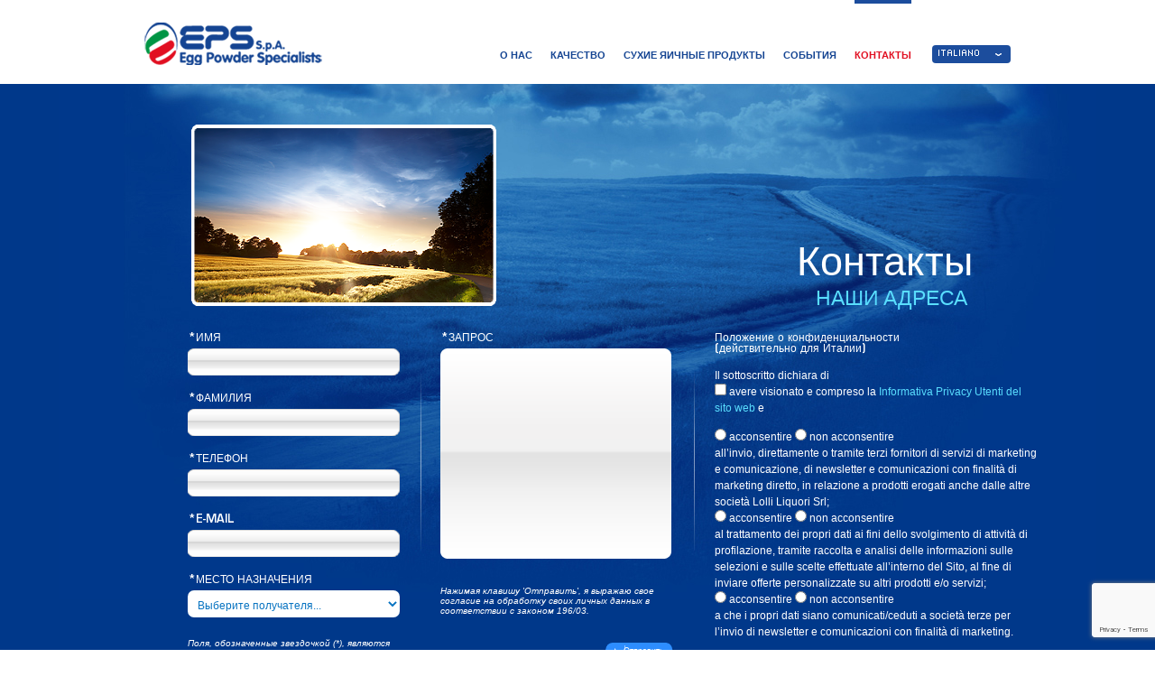

--- FILE ---
content_type: text/html; charset=UTF-8
request_url: https://www.epseggpowders.com/contatti.php?L=RU
body_size: 8958
content:
<!DOCTYPE html>
<html xmlns="http://www.w3.org/1999/xhtml">
<head>
<meta http-equiv="Content-Type" content="text/html; charset=utf-8" />
<title>EPS - КОНТАКТЫ</title>
<meta name="keywords" content="KEY_CONTATTI">
<meta name="description" content="DESC_CONTATTI ">
<meta name="Author" content="Matteo Schenetti" />
<meta name="revisit-after" content="1 days" />
<meta name="robots" content="all" />
<meta name="owner" content="info@krescendo.it" />
<meta name="publisher" content="KRESCENDO Multimedia &reg; S.r.l." />
<meta name="copyright" content="KRESCENDO Multimedia &reg; S.r.l." />
<meta name="robots" content="ALL" />
<meta name="language" content="it" />
<meta name="viewport" content="width=1000 , user-scalable=yes">
<meta name="SKYPE_TOOLBAR" content="SKYPE_TOOLBAR_PARSER_COMPATIBLE" />
<meta name="format-detection" content="telephone=no">
<link href="css/style.css" rel="stylesheet" type="text/css" />
<script src="https://code.jquery.com/jquery-3.4.1.min.js"
      integrity="sha256-CSXorXvZcTkaix6Yvo6HppcZGetbYMGWSFlBw8HfCJo="
      crossorigin="anonymous"></script>
<script src="https://www.google.com/recaptcha/api.js?render=6Le2HmIkAAAAAKJva_S7yDlCwVtJbAc7rMTQ8X3n"></script>
<!-- BEGIN Usercentrics related code -->
    <link rel="preconnect" href="//app.usercentrics.eu">
    <link rel="preconnect" href="//api.usercentrics.eu">
    <link rel="preconnect" href="//privacy-proxy.usercentrics.eu">
    <link rel="preload" href="//app.usercentrics.eu/browser-ui/latest/loader.js" as="script">
    <link rel="preload" href="//privacy-proxy.usercentrics.eu/latest/uc-block.bundle.js" as="script">
    <script id="usercentrics-cmp" data-settings-id="jFYMG2r7kCo9w6" src="https://app.usercentrics.eu/browser-ui/latest/loader.js" async></script>
    <script type="application/javascript" src="https://privacy-proxy.usercentrics.eu/latest/uc-block.bundle.js"></script>
    <script>
        // (optional) additional configs for the Smart Data Protector 
        uc.reloadOnOptIn('BJz7qNsdj-7'); // reload page on YouTube opt-in
    </script>
  
    <!-- END Usercentrics related code -->


<script type="text/javascript" src="js/jquery-1.8.2.min.js"></script>
<script type="text/javascript" src="js/jquery.easing.1.3.js"></script>
<script type="text/javascript" src="js/jquery-ui.min.js"></script>

<script type="text/javascript" src="js/browser-detection.js"></script>
<script type="text/javascript" src="js/jquery.bxslider.min.js"></script>
<script type="text/javascript" src="js/jQueryRotate.js"></script>
<script type="text/javascript" src="js/jquery.mousewheel-3.0.6.pack.js"></script>
<script type="text/javascript" src="js/jquery.fancybox.js"></script>
<script type="text/javascript" src="js/jquery.mCustomScrollbar.js"></script>
<script type="text/javascript" src="js/iepngfix_tilebg.js"></script>
<script type="text/javascript" src="js/function.js"></script>

<!-- Google tag (gtag.js) --> 
<script async src="https://www.googletagmanager.com/gtag/js?id=G-XYSMMZTJYV" type="text/plain" data-usercentrics="Google Tag Manager"></script> 
<script> window.dataLayer = window.dataLayer || []; function gtag(){dataLayer.push(arguments);} gtag('js', new Date()); gtag('config', 'G-XYSMMZTJYV'); </script>
<script type="text/plain" data-usercentrics="DoubleClick Ad">

  var _gaq = _gaq || [];
  _gaq.push(['_setAccount', 'UA-37598787-1']);
  _gaq.push(['_setDomainName', 'epseggpowders.com']);
  _gaq.push(['_setAllowLinker', true]);
  _gaq.push(['_trackPageview']);

  (function() {
    var ga = document.createElement('script'); ga.type = 'text/javascript'; ga.async = true;
    ga.src = ('https:' == document.location.protocol ? 'https://' : 'http://') + 'stats.g.doubleclick.net/dc.js';
    var s = document.getElementsByTagName('script')[0]; s.parentNode.insertBefore(ga, s);
  })();

</script><script>
vSez = 'contatti';
$(document).ready(function () {
	$("#content_1").mCustomScrollbar({ scrollButtons:{enable:false} });
})
</script>
<script>
        function getToken(event) {
            event.preventDefault();

            grecaptcha.ready(function() {
                grecaptcha.execute('6Le2HmIkAAAAAKJva_S7yDlCwVtJbAc7rMTQ8X3n', { action: 'submit' }).then(function(token) {

                    var button = document.createElement('input');
                    button.type = 'hidden';
                    button.name = 'recaptcha_token';
                    button.id = 'recaptcha_token';
                    button.value = token;

                    var form = document.getElementById("form1");
                    form.appendChild(button);

                    submitForm();
                });;
            });
        }

        function submitForm() {
            const form = document.getElementById('form1');
            const formData = new FormData(form);
            var xhttp = new XMLHttpRequest();
            xhttp.open('POST', 'form-action.php', true);
            xhttp.send(formData);
            xhttp.onreadystatechange = function() {
                if (xhttp.readyState == 4 && xhttp.status == 200) {
                    document.getElementById("ack-message").innerHTML = xhttp.responseText;
                    document.getElementById('recaptcha_token').remove();
                }
            }
        }
  </script>

</head>

<body onorientationchange="deviceOrient();">
	<div id="wrapper" class="contatti ru">
		<div id="header">
<div class="nav">
	<div class="logo"><a href="index.php?L=RU"></a></div>
	<ul>
		<li><a class="chisiamo" href="chisiamo.php?L=RU">О НАС</a>
			<div class="sottomenu sub_chisiamo">
				<p><a href="chisiamo.php?L=RU">EPS</a></p>
				<p><a href="gruppo-eurovo.php?L=RU">ОБЪЕДИНЕНИЕ EUROVO</a></p>
				<p><a href="impianti-linee.php?L=RU">ОБОРУДОВАНИЕ И ПРОИЗВОДСТВЕННЫЕ ЛИНИИ</a></p>
				<p><a href="allevamenti.php?L=RU">ФЕРМЫ</a></p>
				<p><a href="distribuzione.php?L=RU">СЕТЬ СБЫТА</a></p>
				<p class="last"><a href='http://uovo.it/ru/candidatura.html' target='_blank'>РАБОТАТЬ С НАМИ</a></p>
			</div>
		</li>
		<li><a class="qualita" href="filiera.php?L=RU">КАЧЕСТВО</a>
			<div class="sottomenu sub_qualita">
				<p><a href="filiera.php?L=RU">Производственная цепочка</a></p>
				<p class="last"><a href="certificazioni.php?L=RU">Сертификаты</a></p>
			</div>
		</li>
		<li><a class="ovoprodotti" href="albume.php?L=RU">СУХИЕ ЯИЧНЫЕ ПРОДУКТЫ</a>
			<div class="sottomenu sub_ovoprodotti">
				<p><a href="albume.php?L=RU">Белок</a></p>
				<p><a href="misto-uovo.php?L=RU">Яичный меланж</a></p>
				<p><a href="tuorlo.php?L=RU">Желток</a></p>
				<p><a href="lisozima-conalbumina.php?L=RU">Лизозим и кональбумин</a></p>
				<p class="last"><a href="confezionamento.php?L=RU">Упаковка</a></p>
			</div>
		</li>
		<li><a class='eventi' href='http://www.uovo.it/ru/eventi.html' target='_blank'>СОБЫТИЯ</a></li>
		<li><a class="contatti" href="contatti.php?L=RU">КОНТАКТЫ</a></li>
	</ul>
	
	
	<div class="lingua">
		<img src="img/freccia.png" class="freccia">
		<h4><a href="index.php?L=IT">ITALIANO</a></h4>
		<h4><a href="index.php?L=EN">ENGLISH</a></h4>
		<h4><a href="index.php?L=FR">FRAN&Ccedil;AIS</a></h4>
		<h4><a href="index.php?L=DE">DEUTSCH</a></h4>
		<h4><a href="index.php?L=ES">ESPAÑOL</a></h4>
		<h4><a href="index.php?L=RO">ROMÂN</a></h4>
		<h4><a href="index.php?L=RU" style="font-size:10px">РУССКИЙ</a></h4>
		<h4><a href="index.php?L=JP">日本人</a></h4>
		<h4><a href="index.php?L=AR">العربية</a></h4>
	</div>
	
</div>

</div>

		<div id="container" class="clearfix">
			<img src="img/contatti/img01.png" width="338" height="201">
			<h1>Контакты</h1><h2>НАШИ АДРЕСА</h2>	  
			<form target="popupname" method="post" name="form1" id="form1" onSubmit="getToken(event)">
			
			<div class="content_form">
				
				<div class="box01">
					

					<h3>*ИМЯ</h3>
			<input type='text' name='nome' id='nome'/>
			<h3>*ФАМИЛИЯ</h3>
			<input type='text' name='cognome' id='cognome'/>
			<h3>*ТЕЛЕФОН</h3>
			<input type='text' name='telefono' id='telefono'/>
			<h3>*E-MAIL</h3>
			<input type='text' name='mail' id='mail'/>
			<h3>*МЕСТО НАЗНАЧЕНИЯ</h3>							

					<span class="input-right">

						<span class="input-select input-select-small">
							<select id="destinazione" name="destinazione" required="required" tabindex="1">
				            	<option selected='selected'>Выберите получателя...</option>
            <option value='commerciale.italia@eurovo.com' >Отдел продаж - Италия только</option>
            <option value='eurovo@eurovo.com' >общее руководство</option>
            <option value='garanziaqualita@eurovo.com' >Контроль Качества</option>
            <option value='commerciale.estero@eurovo.com' >Отдел продаж - Международный</option>							</select>
							<span class="inline-message" id="gender-message"> </span>
						</span>
					</span>

					<h4>Поля, обозначенные звездочкой (*), являются обязательными.</h4>
				</div>

				<div class="box02">
					<h3>*ЗАПРОС</h3>
					<textarea id="note" name="note"></textarea>

					<h4>Нажимая клавишу 'Отправить', я выражаю свое согласие на обработку своих личных данных в соответствии с законом 196/03. </h4>
		<input type='submit' name='submit'  value='Отправить' />				</div>

						

				<div class="box03">
					<h3>Положение о конфиденциальности (действительно для Италии)</h3>
					<!--<div class="privacy">
						<div id="content_1" class="content">
													</div>-->
												<!--</div>-->
					<p class='form-p'>Il sottoscritto dichiara di<br/>
	<input type='checkbox' required name='consent' id='consent' value='consenso' /> avere visionato e compreso la <a href='http://www.epseggpowders.com/pdf/Informativa_Privacy_Utenti_Sito_Web_Eps.pdf'> Informativa Privacy Utenti del sito web</a> e</p>					<p class='form-p'>
		<input type='radio' name='invioterzi0' id='invioterzi1' value='1' /> acconsentire <input type='radio' name='invioterzi' id='invioterzi0' value='0' /> non acconsentire
		<br/>
		all’invio, direttamente o tramite terzi fornitori di servizi di marketing e comunicazione, di newsletter e comunicazioni con finalità di marketing diretto, in relazione a prodotti erogati anche dalle altre società Lolli Liquori Srl;<br/>
		<input type='radio' name='profilazione' id='profilazione1' value='1' /> acconsentire <input type='radio' name='profilazione' id='profilazione0' value='0' /> non acconsentire
		<br/>
		al trattamento dei propri dati ai fini dello svolgimento di attività di profilazione, tramite raccolta e analisi delle informazioni sulle selezioni e sulle scelte effettuate all’interno del Sito, al fine di inviare offerte personalizzate su altri prodotti e/o servizi;<br/>
		<input type='radio' name='marketing' id='marketing1' value='1' /> acconsentire <input type='radio' name='marketing' id='marketing0' value='0' /> non acconsentire
		<br/>
		a che i propri dati siano comunicati/ceduti a società terze per l’invio di newsletter e comunicazioni con finalità di marketing.
	</p>					<div id="ack-message" style="color:  white; height: 20px;margin-top:25px;font-weight: bold;" ></div>
				</div>

			</div>
			</form>

		</div>

		<div class="push"></div>
	</div>

	<div id="footer"><ul>
	<li><a class="chisiamo" href="chisiamo.php?L=RU">О НАС</a></li>
	<li><a class="qualita" href="filiera.php?L=RU">КАЧЕСТВО</a></li>
	<li><a class="ovoprodotti" href="albume.php?L=RU">СУХИЕ ЯИЧНЫЕ ПРОДУКТЫ</a></li>
	<li><a class='eventi' href='http://www.uovo.it/ru/eventi.html' target='_blank'>СОБЫТИЯ</a></li>
	<li><a class="contatti" href="contatti.php?L=RU">КОНТАКТЫ</a></li>
</ul>

<div class="footer">
	<h4>АВТОРСКИЕ ПРАВА 2013 | EPS S.P.A. | ВСЕ ПРАВА ЗАЩИЩЕНЫ | РЕГ. НОМ. НДС 01282490299 | <a class="fancybox" href="#note_legali">ДАННЫЕ КОМПАНИИ </a>  |  <!--<a href="/privacy/privacy_completa.php" target="_blank">Privacy Policy</a>--><a href="pdf/Informativa_Privacy_Utenti_Sito_Web_Eps.pdf" target="_blank">Privacy Policy</a></h4>
</div>

<div id="note_legali">
		<h1>EPS S.p.A.</h1>
		<p>Via Mensa 3 - 48022 Santa Maria in Fabriago, Lugo (RA) – ITALY
		<br>Tel. +39 0425 768711 – Fax +39 0425 768779
		<br>P.Iva e C.F. 01282490299 – R.E.A. n. RO/142483
		<br>Capitale Sociale: Euro 1.000.000,00 i.v.</p>
</div>

<div id="privacy">
		<h2>PERCHÈ QUESTO AVVISO </h2>
		<p class="txt_priv">In questa pagina si descrivono le modalità di gestione del sito in riferimento al trattamento dei dati personali degli utenti che lo consultano. Si tratta di un’informativa resa anche ai sensi del'art.13 del Decreto Legislativo 20 Giugno 2003 n. 196 - Codice in materia di protezione dei dati personali - a coloro che interagiscono con i servizi web accessibili per via telematica a partire dall’indirizzo: www.epseggpowders.com. L'informativa è resa solo per il sito in oggetto e non anche per altri siti Web eventualmente consultabili tramite i nostri links, di cui Eurovo Srl non è in alcun modo responsabile. Le indicazioni fornite di seguito si ispirano anche alle linee guida desunte dall'art. 29 della direttiva n. 95/46/CE e riguardano in modo particolare la raccolta dei dati personali su Internet prefiggendosi di identificare le misure minime che dovranno essere attuate nei confronti delle persone interessate per garantire la lealtà e liceità di tale pratiche. </p>
		
		<h2>IL TITOLARE DEL TRATTAMENTO </h2>
		<p class="txt_priv">A seguito della consultazione di questo sito possono essere trattati dati relativi a persone identificate o identificabili. Il "Titolare" del loro trattamento è Eps Spa che ha sede in Via Piacentina, 22 - 45030 Occhiobello (RO).</p>
		
		<h2>LUOGO DI TRATTAMENTO DEI DATI </h2>
		<p class="txt_priv">I trattamenti connessi ai servizi Web su questo sito (fisicamente residenti su server collegati alla rete della società i2 S.r.l. con sede legale in Piazza Borgo Pila 39, 16129 Genova) sono effettuate presso Eurovo Srl e sono curati solo da dipendenti, collaboratori o incaricati al trattamento, oppure da eventuali incaricati di occasionali operazioni di manutenzione. Nessun dato derivante dal servizio Web viene comunicato o diffuso. I dati personali forniti dagli utenti che inoltrano richieste di invio di materiale informativo sono utilizzati al solo fine di eseguire il servizio o la prestazione richiesta e sono comunicati a terzi nel caso in cui ciò sia a tal fine necessario salvo (vedi capitolo "conferimento dati facoltativo").</p>
		
		<h2>TIPI DI DATI TRATTATI </h2>
		<p class="txt_priv">Dati di Navigazione 
		<br>I sistemi informatici e le procedure software preposte al funzionamento di questo sito web acquisiscono, nel corso del loro normale esercizio, alcuni dati personali la cui trasmissione è implicita nell'uso dei protocolli di comunicazione di Internet. Si tratta d'informazioni che non sono raccolte per essere associate ad interessati identificati, ma che per loro stessa natura potrebbero, attraverso elaborazioni ed associazioni con dati detenuti da terzi, permettere di identificare gli utenti.In questa categoria di dati rientrano gli indirizzi IP o i nomi a dominio dei computer utilizzati dagli utenti che si connettono al sito, gli indirizzi in notazione URI (Uniform Resource Identifier) delle risorse richieste, l'orario della richiesta, il metodo utilizzato nel sottoporre la richiesta al server, la dimensione del file ottenuto in risposta, il codice numerico indicante lo stato della risposta data dal server (buon fine, errore, ecc.) ed altri parametri relativi al sistema operativo e all'ambiente informatico dell'utente. Questi dati sono utilizzati al solo fine di ricavare informazioni statistiche anonime sull'uso del sito e per controllarne il corretto funzionamento e vengono cancellati immediatamente dopo l'elaborazione. I dati potrebbero essere utilizzati per l'accertamento di responsabilità in caso di ipotetici reati informatici ai danni del sito.
		<br><br>Dati forniti volontariamente dall'utente
		<br>L'invio facoltativo, esplicito e volontario di posta elettronica agli indirizzi indicati su questo sito comporta la successiva acquisizione dell'indirizzo del mittente, necessario per rispondere alle richieste, nonché degli eventuali altri dati personali inseriti nella missiva.
		<br>Specifiche informative di sintesi verranno progressivamente riportate o visualizzate nelle pagine del sito predisposte per particolari servizi a richiesta.</p>

		<h2>FACOLTATIVITÀ DEL CONFERIMENTO DEI DATI </h2>
		<p class="txt_priv">A parte quanto specificato per i dati di navigazione, l'utente è libero di fornire i dati personali riportati nei moduli di richiesta o comunque indicati in contatti per sollecitare l'invio di materiale informativo o di altre comunicazioni. Il loro mancato conferimento può comportare l'impossibilità di ottenere quanto richiesto. Per completezza va ricordato che in alcuni casi (non oggetto dell'ordinaria gestione di questo sito) l'Autorità può richiedere notizie e informazioni ai sensi dell'art. 157 del D.Lgs. n. 196/2003, ai fini del controllo sul trattamento dei dati personali. In questi casi la risposta è obbligatoria a pena di sanzione amministrativa.
		<br>‘User name' e 'password': nel caso in cui per l'accesso a sezioni riservate del sito vi venga richiesto di scegliere uno 'user name' ed una 'password', sarà vostra responsabilità mantenere tali dati riservati e comunicarci immediatamente il loro utilizzo da persone non autorizzate.</p>
		
		<h2>MODALITÀ DEL TRATTAMENTO </h2>
		<p>I dati personali sono trattati con strumenti automatizzati per il tempo strettamente necessario a conseguire gli scopi per cui sono stati raccolti. Specifiche misure di sicurezza sono osservate per prevenire la perdita dei dati, usi illeciti o non corretti ed accessi non autorizzati in ottemperanza agli obblighi di adeguamento a misure minime di sicurezza. La informiamo che, per fornire un servizio completo il nostro portale contiene link ad altri siti web, non gestiti da noi. Non siamo responsabili di errori, contenuti, cookies, pubblicazioni di contenuto morale illecito, pubblicità, banner o files non conformi alle disposizioni normative vigenti e del rispetto della normativa Privacy da parte di siti da noi gestiti a cui si fa riferimento.
		<br>Per migliorare il servizio offerto è gradita una immediata segnalazione di malfunzionamenti, abusi o suggerimenti all’indirizzo di posta elettronica: info@epsitaly.com.</p>
		
		<h2>DIRITTI DEGLI INTERESSATI </h2>
		<p class="txt_priv">I soggetti cui si riferiscono i dati personali hanno il diritto in qualunque momento di ottenere la conferma dell'esistenza o meno dei medesimi dati e di conoscerne il contenuto e l'origine, verificarne l'esattezza o chiederne l'integrazione o l'aggiornamento, oppure la rettifica in base all’art. 7 del D.Lgs. n. 196/2003:
		<br>Decreto Legislativo n. 196/2003: Art. 7 – Diritto di accesso ai dati personali ed altri diritti
		<br>1. L’interessato ha diritto di ottenere la conferma dell’esistenza o meno di dati personali che lo riguardano, anche se non ancora registrati, e la loro comunicazione in forma intelligibile.
		<br>2. L’interessato ha diritto di ottenere l’indicazione:
		<br>a) dell’origine dei dati personali;
		<br>b) delle finalità e modalità del trattamento;
		<br>c) della logica applicata in caso di trattamento effettuato con l’ausilio di strumenti elettronici;
		<br>d) degli estremi identificativi del titolare, dei responsabili e del rappresentante designato ai sensi dell’articolo 5, comma 2;
		<br>e) dei soggetti o delle categorie di soggetti ai quali i dati personali possono essere comunicati o che possono venirne a conoscenza in qualità di rappresentante designato nel territorio dello Stato, di responsabili o incaricati.
		<br>3. L’interessato ha diritto di ottenere:
		<br>a) l’aggiornamento, la rettificazione ovvero, quando vi ha interesse, l’integrazione dei dati;
		<br>b) la cancellazione, la trasformazione in forma anonima o il blocco dei dati trattati in violazione di legge, compresi quelli di cui non è necessaria la conservazione in relazione agli scopi per i quali i dati sono stati raccolti o successivamente trattati;
		<br>c) l’attestazione che le operazioni di cui alle lettere a) e b) sono state portate a conoscenza, anche per quanto riguarda il loro contenuto, di coloro ai quali i dati sono stati comunicati o diffusi, eccettuato il caso in cui tale adempimento si rivela impossibile o comporta un impiego di mezzi manifestamente sproporzionato rispetto al diritto tutelato.
		<br>4. L’interessato ha diritto di opporsi, in tutto o in parte:
		<br>a) per motivi legittimi al trattamento dei dati personali che lo riguardano, ancorché pertinenti allo scopo della raccolta,
		<br>b) al trattamento di dati personali che lo riguardano a fini di invio di materiale pubblicitario o di vendita diretta o per il compimento di ricerche di mercato o di comunicazione commerciale.
		<br>Ai sensi del medesimo articolo si ha il diritto di chiedere la cancellazione, la trasformazione in forma anonima o il blocco dei dati trattati in violazione di legge, nonché di opporsi in ogni caso, per motivi legittimi, al loro trattamento. 
		
		<br><br>Le richieste vanno rivolte a Eps Spa che ha sede in Via Piacentina, 22 - 45030 Occhiobello (RO) oppure all'indirizzo e-mail: info@epsitaly.com.</p>
		
		<h2>COOKIES</h2>
		<p class="txt_priv">Per cookie s'intende un elemento testuale che viene inserito nel disco fisso di un computer solo in seguito ad autorizzazione. Se si acconsente, il testo viene scaricato in un file di piccole dimensioni. 
		<br>I cookies hanno la funzione di consentire l’accesso alla fornitura del servizio funzionando come filtri di sicurezza e di consentire alle applicazioni Web di inviare informazioni a singoli utenti.
		<br>Il portale, per ragioni strettamente tecniche di sicurezza informatica, fa uso di cookies di sessione (che vengono automaticamente cancellati dal vostro browser alla chiusura) e registra l'indirizzo IP dei visitatori che accedono a questa pagina. Nessun dato personale degli utenti viene in proposito acquisito dal sito.
		<br>Non viene fatto uso di cookies per la trasmissione di informazioni di carattere personale.
		</p>
		
		<h2>APPLICAZIONE DELLA PRIVACY POLICY SULLA PRIVACY </h2>
		<p class="txt_priv">Se avete dubbi riguardo la presente Informativa, contattate innanzitutto Eps Spa inviando una e-mail a info@epsitaly.com.</p>
		
		<h2>MODIFICHE ALLA PRESENTE PRIVACY POLICY </h2>
		<p class="txt_priv">Eps Spa si riserva il diritto di aggiornare la presente Privacy Policy per adeguarla al diritto sopravveniente, nonché tenendo in debita considerazione i suggerimenti trasmessi da dipendenti, clienti, collaboratori ed utenti. In caso di modifiche alla presente Privacy Policy da parte di Eps Spa, verrà visualizzata la parola 'aggiornamento' accanto al collegamento dell'Informativa sulla privacy nella pagina principale di privacy nella pagina principale di www.uovo.it. In caso di modifiche sostanziali alla Privacy Policy Eps Spa pubblicherà in maniera visibile tali modifiche.</p>
</div>
<!--	
<script src="/privacy/privacy.js" type="text/javascript"></script>
<link href="/privacy/privacy_policy.css" media="screen" rel="stylesheet" type="text/css">

<div id="cookie-law" style="display:block">
  <p>Questo sito fa uso di cookie per migliorare l'esperienza di navigazione degli utenti e raccogliere informazioni sull'utilizzo del sito stesso. Puoi conoscere i dettagli consultando la nostra privacy policy <a id="cookie-law-details-button" href="/privacy/privacy_completa.php" target="_blank">qui</a>.<br>
    Proseguendo nella navigazione si accetta l'uso dei cookie; in caso contrario &egrave; possibile abbandonare il sito. <a id="removecookie" href="#">OK</a></p>
</div>
-->
</div>

</body>
</html>


--- FILE ---
content_type: text/html; charset=utf-8
request_url: https://www.google.com/recaptcha/api2/anchor?ar=1&k=6Le2HmIkAAAAAKJva_S7yDlCwVtJbAc7rMTQ8X3n&co=aHR0cHM6Ly93d3cuZXBzZWdncG93ZGVycy5jb206NDQz&hl=en&v=N67nZn4AqZkNcbeMu4prBgzg&size=invisible&anchor-ms=20000&execute-ms=30000&cb=1ry9f1ku2dz0
body_size: 48741
content:
<!DOCTYPE HTML><html dir="ltr" lang="en"><head><meta http-equiv="Content-Type" content="text/html; charset=UTF-8">
<meta http-equiv="X-UA-Compatible" content="IE=edge">
<title>reCAPTCHA</title>
<style type="text/css">
/* cyrillic-ext */
@font-face {
  font-family: 'Roboto';
  font-style: normal;
  font-weight: 400;
  font-stretch: 100%;
  src: url(//fonts.gstatic.com/s/roboto/v48/KFO7CnqEu92Fr1ME7kSn66aGLdTylUAMa3GUBHMdazTgWw.woff2) format('woff2');
  unicode-range: U+0460-052F, U+1C80-1C8A, U+20B4, U+2DE0-2DFF, U+A640-A69F, U+FE2E-FE2F;
}
/* cyrillic */
@font-face {
  font-family: 'Roboto';
  font-style: normal;
  font-weight: 400;
  font-stretch: 100%;
  src: url(//fonts.gstatic.com/s/roboto/v48/KFO7CnqEu92Fr1ME7kSn66aGLdTylUAMa3iUBHMdazTgWw.woff2) format('woff2');
  unicode-range: U+0301, U+0400-045F, U+0490-0491, U+04B0-04B1, U+2116;
}
/* greek-ext */
@font-face {
  font-family: 'Roboto';
  font-style: normal;
  font-weight: 400;
  font-stretch: 100%;
  src: url(//fonts.gstatic.com/s/roboto/v48/KFO7CnqEu92Fr1ME7kSn66aGLdTylUAMa3CUBHMdazTgWw.woff2) format('woff2');
  unicode-range: U+1F00-1FFF;
}
/* greek */
@font-face {
  font-family: 'Roboto';
  font-style: normal;
  font-weight: 400;
  font-stretch: 100%;
  src: url(//fonts.gstatic.com/s/roboto/v48/KFO7CnqEu92Fr1ME7kSn66aGLdTylUAMa3-UBHMdazTgWw.woff2) format('woff2');
  unicode-range: U+0370-0377, U+037A-037F, U+0384-038A, U+038C, U+038E-03A1, U+03A3-03FF;
}
/* math */
@font-face {
  font-family: 'Roboto';
  font-style: normal;
  font-weight: 400;
  font-stretch: 100%;
  src: url(//fonts.gstatic.com/s/roboto/v48/KFO7CnqEu92Fr1ME7kSn66aGLdTylUAMawCUBHMdazTgWw.woff2) format('woff2');
  unicode-range: U+0302-0303, U+0305, U+0307-0308, U+0310, U+0312, U+0315, U+031A, U+0326-0327, U+032C, U+032F-0330, U+0332-0333, U+0338, U+033A, U+0346, U+034D, U+0391-03A1, U+03A3-03A9, U+03B1-03C9, U+03D1, U+03D5-03D6, U+03F0-03F1, U+03F4-03F5, U+2016-2017, U+2034-2038, U+203C, U+2040, U+2043, U+2047, U+2050, U+2057, U+205F, U+2070-2071, U+2074-208E, U+2090-209C, U+20D0-20DC, U+20E1, U+20E5-20EF, U+2100-2112, U+2114-2115, U+2117-2121, U+2123-214F, U+2190, U+2192, U+2194-21AE, U+21B0-21E5, U+21F1-21F2, U+21F4-2211, U+2213-2214, U+2216-22FF, U+2308-230B, U+2310, U+2319, U+231C-2321, U+2336-237A, U+237C, U+2395, U+239B-23B7, U+23D0, U+23DC-23E1, U+2474-2475, U+25AF, U+25B3, U+25B7, U+25BD, U+25C1, U+25CA, U+25CC, U+25FB, U+266D-266F, U+27C0-27FF, U+2900-2AFF, U+2B0E-2B11, U+2B30-2B4C, U+2BFE, U+3030, U+FF5B, U+FF5D, U+1D400-1D7FF, U+1EE00-1EEFF;
}
/* symbols */
@font-face {
  font-family: 'Roboto';
  font-style: normal;
  font-weight: 400;
  font-stretch: 100%;
  src: url(//fonts.gstatic.com/s/roboto/v48/KFO7CnqEu92Fr1ME7kSn66aGLdTylUAMaxKUBHMdazTgWw.woff2) format('woff2');
  unicode-range: U+0001-000C, U+000E-001F, U+007F-009F, U+20DD-20E0, U+20E2-20E4, U+2150-218F, U+2190, U+2192, U+2194-2199, U+21AF, U+21E6-21F0, U+21F3, U+2218-2219, U+2299, U+22C4-22C6, U+2300-243F, U+2440-244A, U+2460-24FF, U+25A0-27BF, U+2800-28FF, U+2921-2922, U+2981, U+29BF, U+29EB, U+2B00-2BFF, U+4DC0-4DFF, U+FFF9-FFFB, U+10140-1018E, U+10190-1019C, U+101A0, U+101D0-101FD, U+102E0-102FB, U+10E60-10E7E, U+1D2C0-1D2D3, U+1D2E0-1D37F, U+1F000-1F0FF, U+1F100-1F1AD, U+1F1E6-1F1FF, U+1F30D-1F30F, U+1F315, U+1F31C, U+1F31E, U+1F320-1F32C, U+1F336, U+1F378, U+1F37D, U+1F382, U+1F393-1F39F, U+1F3A7-1F3A8, U+1F3AC-1F3AF, U+1F3C2, U+1F3C4-1F3C6, U+1F3CA-1F3CE, U+1F3D4-1F3E0, U+1F3ED, U+1F3F1-1F3F3, U+1F3F5-1F3F7, U+1F408, U+1F415, U+1F41F, U+1F426, U+1F43F, U+1F441-1F442, U+1F444, U+1F446-1F449, U+1F44C-1F44E, U+1F453, U+1F46A, U+1F47D, U+1F4A3, U+1F4B0, U+1F4B3, U+1F4B9, U+1F4BB, U+1F4BF, U+1F4C8-1F4CB, U+1F4D6, U+1F4DA, U+1F4DF, U+1F4E3-1F4E6, U+1F4EA-1F4ED, U+1F4F7, U+1F4F9-1F4FB, U+1F4FD-1F4FE, U+1F503, U+1F507-1F50B, U+1F50D, U+1F512-1F513, U+1F53E-1F54A, U+1F54F-1F5FA, U+1F610, U+1F650-1F67F, U+1F687, U+1F68D, U+1F691, U+1F694, U+1F698, U+1F6AD, U+1F6B2, U+1F6B9-1F6BA, U+1F6BC, U+1F6C6-1F6CF, U+1F6D3-1F6D7, U+1F6E0-1F6EA, U+1F6F0-1F6F3, U+1F6F7-1F6FC, U+1F700-1F7FF, U+1F800-1F80B, U+1F810-1F847, U+1F850-1F859, U+1F860-1F887, U+1F890-1F8AD, U+1F8B0-1F8BB, U+1F8C0-1F8C1, U+1F900-1F90B, U+1F93B, U+1F946, U+1F984, U+1F996, U+1F9E9, U+1FA00-1FA6F, U+1FA70-1FA7C, U+1FA80-1FA89, U+1FA8F-1FAC6, U+1FACE-1FADC, U+1FADF-1FAE9, U+1FAF0-1FAF8, U+1FB00-1FBFF;
}
/* vietnamese */
@font-face {
  font-family: 'Roboto';
  font-style: normal;
  font-weight: 400;
  font-stretch: 100%;
  src: url(//fonts.gstatic.com/s/roboto/v48/KFO7CnqEu92Fr1ME7kSn66aGLdTylUAMa3OUBHMdazTgWw.woff2) format('woff2');
  unicode-range: U+0102-0103, U+0110-0111, U+0128-0129, U+0168-0169, U+01A0-01A1, U+01AF-01B0, U+0300-0301, U+0303-0304, U+0308-0309, U+0323, U+0329, U+1EA0-1EF9, U+20AB;
}
/* latin-ext */
@font-face {
  font-family: 'Roboto';
  font-style: normal;
  font-weight: 400;
  font-stretch: 100%;
  src: url(//fonts.gstatic.com/s/roboto/v48/KFO7CnqEu92Fr1ME7kSn66aGLdTylUAMa3KUBHMdazTgWw.woff2) format('woff2');
  unicode-range: U+0100-02BA, U+02BD-02C5, U+02C7-02CC, U+02CE-02D7, U+02DD-02FF, U+0304, U+0308, U+0329, U+1D00-1DBF, U+1E00-1E9F, U+1EF2-1EFF, U+2020, U+20A0-20AB, U+20AD-20C0, U+2113, U+2C60-2C7F, U+A720-A7FF;
}
/* latin */
@font-face {
  font-family: 'Roboto';
  font-style: normal;
  font-weight: 400;
  font-stretch: 100%;
  src: url(//fonts.gstatic.com/s/roboto/v48/KFO7CnqEu92Fr1ME7kSn66aGLdTylUAMa3yUBHMdazQ.woff2) format('woff2');
  unicode-range: U+0000-00FF, U+0131, U+0152-0153, U+02BB-02BC, U+02C6, U+02DA, U+02DC, U+0304, U+0308, U+0329, U+2000-206F, U+20AC, U+2122, U+2191, U+2193, U+2212, U+2215, U+FEFF, U+FFFD;
}
/* cyrillic-ext */
@font-face {
  font-family: 'Roboto';
  font-style: normal;
  font-weight: 500;
  font-stretch: 100%;
  src: url(//fonts.gstatic.com/s/roboto/v48/KFO7CnqEu92Fr1ME7kSn66aGLdTylUAMa3GUBHMdazTgWw.woff2) format('woff2');
  unicode-range: U+0460-052F, U+1C80-1C8A, U+20B4, U+2DE0-2DFF, U+A640-A69F, U+FE2E-FE2F;
}
/* cyrillic */
@font-face {
  font-family: 'Roboto';
  font-style: normal;
  font-weight: 500;
  font-stretch: 100%;
  src: url(//fonts.gstatic.com/s/roboto/v48/KFO7CnqEu92Fr1ME7kSn66aGLdTylUAMa3iUBHMdazTgWw.woff2) format('woff2');
  unicode-range: U+0301, U+0400-045F, U+0490-0491, U+04B0-04B1, U+2116;
}
/* greek-ext */
@font-face {
  font-family: 'Roboto';
  font-style: normal;
  font-weight: 500;
  font-stretch: 100%;
  src: url(//fonts.gstatic.com/s/roboto/v48/KFO7CnqEu92Fr1ME7kSn66aGLdTylUAMa3CUBHMdazTgWw.woff2) format('woff2');
  unicode-range: U+1F00-1FFF;
}
/* greek */
@font-face {
  font-family: 'Roboto';
  font-style: normal;
  font-weight: 500;
  font-stretch: 100%;
  src: url(//fonts.gstatic.com/s/roboto/v48/KFO7CnqEu92Fr1ME7kSn66aGLdTylUAMa3-UBHMdazTgWw.woff2) format('woff2');
  unicode-range: U+0370-0377, U+037A-037F, U+0384-038A, U+038C, U+038E-03A1, U+03A3-03FF;
}
/* math */
@font-face {
  font-family: 'Roboto';
  font-style: normal;
  font-weight: 500;
  font-stretch: 100%;
  src: url(//fonts.gstatic.com/s/roboto/v48/KFO7CnqEu92Fr1ME7kSn66aGLdTylUAMawCUBHMdazTgWw.woff2) format('woff2');
  unicode-range: U+0302-0303, U+0305, U+0307-0308, U+0310, U+0312, U+0315, U+031A, U+0326-0327, U+032C, U+032F-0330, U+0332-0333, U+0338, U+033A, U+0346, U+034D, U+0391-03A1, U+03A3-03A9, U+03B1-03C9, U+03D1, U+03D5-03D6, U+03F0-03F1, U+03F4-03F5, U+2016-2017, U+2034-2038, U+203C, U+2040, U+2043, U+2047, U+2050, U+2057, U+205F, U+2070-2071, U+2074-208E, U+2090-209C, U+20D0-20DC, U+20E1, U+20E5-20EF, U+2100-2112, U+2114-2115, U+2117-2121, U+2123-214F, U+2190, U+2192, U+2194-21AE, U+21B0-21E5, U+21F1-21F2, U+21F4-2211, U+2213-2214, U+2216-22FF, U+2308-230B, U+2310, U+2319, U+231C-2321, U+2336-237A, U+237C, U+2395, U+239B-23B7, U+23D0, U+23DC-23E1, U+2474-2475, U+25AF, U+25B3, U+25B7, U+25BD, U+25C1, U+25CA, U+25CC, U+25FB, U+266D-266F, U+27C0-27FF, U+2900-2AFF, U+2B0E-2B11, U+2B30-2B4C, U+2BFE, U+3030, U+FF5B, U+FF5D, U+1D400-1D7FF, U+1EE00-1EEFF;
}
/* symbols */
@font-face {
  font-family: 'Roboto';
  font-style: normal;
  font-weight: 500;
  font-stretch: 100%;
  src: url(//fonts.gstatic.com/s/roboto/v48/KFO7CnqEu92Fr1ME7kSn66aGLdTylUAMaxKUBHMdazTgWw.woff2) format('woff2');
  unicode-range: U+0001-000C, U+000E-001F, U+007F-009F, U+20DD-20E0, U+20E2-20E4, U+2150-218F, U+2190, U+2192, U+2194-2199, U+21AF, U+21E6-21F0, U+21F3, U+2218-2219, U+2299, U+22C4-22C6, U+2300-243F, U+2440-244A, U+2460-24FF, U+25A0-27BF, U+2800-28FF, U+2921-2922, U+2981, U+29BF, U+29EB, U+2B00-2BFF, U+4DC0-4DFF, U+FFF9-FFFB, U+10140-1018E, U+10190-1019C, U+101A0, U+101D0-101FD, U+102E0-102FB, U+10E60-10E7E, U+1D2C0-1D2D3, U+1D2E0-1D37F, U+1F000-1F0FF, U+1F100-1F1AD, U+1F1E6-1F1FF, U+1F30D-1F30F, U+1F315, U+1F31C, U+1F31E, U+1F320-1F32C, U+1F336, U+1F378, U+1F37D, U+1F382, U+1F393-1F39F, U+1F3A7-1F3A8, U+1F3AC-1F3AF, U+1F3C2, U+1F3C4-1F3C6, U+1F3CA-1F3CE, U+1F3D4-1F3E0, U+1F3ED, U+1F3F1-1F3F3, U+1F3F5-1F3F7, U+1F408, U+1F415, U+1F41F, U+1F426, U+1F43F, U+1F441-1F442, U+1F444, U+1F446-1F449, U+1F44C-1F44E, U+1F453, U+1F46A, U+1F47D, U+1F4A3, U+1F4B0, U+1F4B3, U+1F4B9, U+1F4BB, U+1F4BF, U+1F4C8-1F4CB, U+1F4D6, U+1F4DA, U+1F4DF, U+1F4E3-1F4E6, U+1F4EA-1F4ED, U+1F4F7, U+1F4F9-1F4FB, U+1F4FD-1F4FE, U+1F503, U+1F507-1F50B, U+1F50D, U+1F512-1F513, U+1F53E-1F54A, U+1F54F-1F5FA, U+1F610, U+1F650-1F67F, U+1F687, U+1F68D, U+1F691, U+1F694, U+1F698, U+1F6AD, U+1F6B2, U+1F6B9-1F6BA, U+1F6BC, U+1F6C6-1F6CF, U+1F6D3-1F6D7, U+1F6E0-1F6EA, U+1F6F0-1F6F3, U+1F6F7-1F6FC, U+1F700-1F7FF, U+1F800-1F80B, U+1F810-1F847, U+1F850-1F859, U+1F860-1F887, U+1F890-1F8AD, U+1F8B0-1F8BB, U+1F8C0-1F8C1, U+1F900-1F90B, U+1F93B, U+1F946, U+1F984, U+1F996, U+1F9E9, U+1FA00-1FA6F, U+1FA70-1FA7C, U+1FA80-1FA89, U+1FA8F-1FAC6, U+1FACE-1FADC, U+1FADF-1FAE9, U+1FAF0-1FAF8, U+1FB00-1FBFF;
}
/* vietnamese */
@font-face {
  font-family: 'Roboto';
  font-style: normal;
  font-weight: 500;
  font-stretch: 100%;
  src: url(//fonts.gstatic.com/s/roboto/v48/KFO7CnqEu92Fr1ME7kSn66aGLdTylUAMa3OUBHMdazTgWw.woff2) format('woff2');
  unicode-range: U+0102-0103, U+0110-0111, U+0128-0129, U+0168-0169, U+01A0-01A1, U+01AF-01B0, U+0300-0301, U+0303-0304, U+0308-0309, U+0323, U+0329, U+1EA0-1EF9, U+20AB;
}
/* latin-ext */
@font-face {
  font-family: 'Roboto';
  font-style: normal;
  font-weight: 500;
  font-stretch: 100%;
  src: url(//fonts.gstatic.com/s/roboto/v48/KFO7CnqEu92Fr1ME7kSn66aGLdTylUAMa3KUBHMdazTgWw.woff2) format('woff2');
  unicode-range: U+0100-02BA, U+02BD-02C5, U+02C7-02CC, U+02CE-02D7, U+02DD-02FF, U+0304, U+0308, U+0329, U+1D00-1DBF, U+1E00-1E9F, U+1EF2-1EFF, U+2020, U+20A0-20AB, U+20AD-20C0, U+2113, U+2C60-2C7F, U+A720-A7FF;
}
/* latin */
@font-face {
  font-family: 'Roboto';
  font-style: normal;
  font-weight: 500;
  font-stretch: 100%;
  src: url(//fonts.gstatic.com/s/roboto/v48/KFO7CnqEu92Fr1ME7kSn66aGLdTylUAMa3yUBHMdazQ.woff2) format('woff2');
  unicode-range: U+0000-00FF, U+0131, U+0152-0153, U+02BB-02BC, U+02C6, U+02DA, U+02DC, U+0304, U+0308, U+0329, U+2000-206F, U+20AC, U+2122, U+2191, U+2193, U+2212, U+2215, U+FEFF, U+FFFD;
}
/* cyrillic-ext */
@font-face {
  font-family: 'Roboto';
  font-style: normal;
  font-weight: 900;
  font-stretch: 100%;
  src: url(//fonts.gstatic.com/s/roboto/v48/KFO7CnqEu92Fr1ME7kSn66aGLdTylUAMa3GUBHMdazTgWw.woff2) format('woff2');
  unicode-range: U+0460-052F, U+1C80-1C8A, U+20B4, U+2DE0-2DFF, U+A640-A69F, U+FE2E-FE2F;
}
/* cyrillic */
@font-face {
  font-family: 'Roboto';
  font-style: normal;
  font-weight: 900;
  font-stretch: 100%;
  src: url(//fonts.gstatic.com/s/roboto/v48/KFO7CnqEu92Fr1ME7kSn66aGLdTylUAMa3iUBHMdazTgWw.woff2) format('woff2');
  unicode-range: U+0301, U+0400-045F, U+0490-0491, U+04B0-04B1, U+2116;
}
/* greek-ext */
@font-face {
  font-family: 'Roboto';
  font-style: normal;
  font-weight: 900;
  font-stretch: 100%;
  src: url(//fonts.gstatic.com/s/roboto/v48/KFO7CnqEu92Fr1ME7kSn66aGLdTylUAMa3CUBHMdazTgWw.woff2) format('woff2');
  unicode-range: U+1F00-1FFF;
}
/* greek */
@font-face {
  font-family: 'Roboto';
  font-style: normal;
  font-weight: 900;
  font-stretch: 100%;
  src: url(//fonts.gstatic.com/s/roboto/v48/KFO7CnqEu92Fr1ME7kSn66aGLdTylUAMa3-UBHMdazTgWw.woff2) format('woff2');
  unicode-range: U+0370-0377, U+037A-037F, U+0384-038A, U+038C, U+038E-03A1, U+03A3-03FF;
}
/* math */
@font-face {
  font-family: 'Roboto';
  font-style: normal;
  font-weight: 900;
  font-stretch: 100%;
  src: url(//fonts.gstatic.com/s/roboto/v48/KFO7CnqEu92Fr1ME7kSn66aGLdTylUAMawCUBHMdazTgWw.woff2) format('woff2');
  unicode-range: U+0302-0303, U+0305, U+0307-0308, U+0310, U+0312, U+0315, U+031A, U+0326-0327, U+032C, U+032F-0330, U+0332-0333, U+0338, U+033A, U+0346, U+034D, U+0391-03A1, U+03A3-03A9, U+03B1-03C9, U+03D1, U+03D5-03D6, U+03F0-03F1, U+03F4-03F5, U+2016-2017, U+2034-2038, U+203C, U+2040, U+2043, U+2047, U+2050, U+2057, U+205F, U+2070-2071, U+2074-208E, U+2090-209C, U+20D0-20DC, U+20E1, U+20E5-20EF, U+2100-2112, U+2114-2115, U+2117-2121, U+2123-214F, U+2190, U+2192, U+2194-21AE, U+21B0-21E5, U+21F1-21F2, U+21F4-2211, U+2213-2214, U+2216-22FF, U+2308-230B, U+2310, U+2319, U+231C-2321, U+2336-237A, U+237C, U+2395, U+239B-23B7, U+23D0, U+23DC-23E1, U+2474-2475, U+25AF, U+25B3, U+25B7, U+25BD, U+25C1, U+25CA, U+25CC, U+25FB, U+266D-266F, U+27C0-27FF, U+2900-2AFF, U+2B0E-2B11, U+2B30-2B4C, U+2BFE, U+3030, U+FF5B, U+FF5D, U+1D400-1D7FF, U+1EE00-1EEFF;
}
/* symbols */
@font-face {
  font-family: 'Roboto';
  font-style: normal;
  font-weight: 900;
  font-stretch: 100%;
  src: url(//fonts.gstatic.com/s/roboto/v48/KFO7CnqEu92Fr1ME7kSn66aGLdTylUAMaxKUBHMdazTgWw.woff2) format('woff2');
  unicode-range: U+0001-000C, U+000E-001F, U+007F-009F, U+20DD-20E0, U+20E2-20E4, U+2150-218F, U+2190, U+2192, U+2194-2199, U+21AF, U+21E6-21F0, U+21F3, U+2218-2219, U+2299, U+22C4-22C6, U+2300-243F, U+2440-244A, U+2460-24FF, U+25A0-27BF, U+2800-28FF, U+2921-2922, U+2981, U+29BF, U+29EB, U+2B00-2BFF, U+4DC0-4DFF, U+FFF9-FFFB, U+10140-1018E, U+10190-1019C, U+101A0, U+101D0-101FD, U+102E0-102FB, U+10E60-10E7E, U+1D2C0-1D2D3, U+1D2E0-1D37F, U+1F000-1F0FF, U+1F100-1F1AD, U+1F1E6-1F1FF, U+1F30D-1F30F, U+1F315, U+1F31C, U+1F31E, U+1F320-1F32C, U+1F336, U+1F378, U+1F37D, U+1F382, U+1F393-1F39F, U+1F3A7-1F3A8, U+1F3AC-1F3AF, U+1F3C2, U+1F3C4-1F3C6, U+1F3CA-1F3CE, U+1F3D4-1F3E0, U+1F3ED, U+1F3F1-1F3F3, U+1F3F5-1F3F7, U+1F408, U+1F415, U+1F41F, U+1F426, U+1F43F, U+1F441-1F442, U+1F444, U+1F446-1F449, U+1F44C-1F44E, U+1F453, U+1F46A, U+1F47D, U+1F4A3, U+1F4B0, U+1F4B3, U+1F4B9, U+1F4BB, U+1F4BF, U+1F4C8-1F4CB, U+1F4D6, U+1F4DA, U+1F4DF, U+1F4E3-1F4E6, U+1F4EA-1F4ED, U+1F4F7, U+1F4F9-1F4FB, U+1F4FD-1F4FE, U+1F503, U+1F507-1F50B, U+1F50D, U+1F512-1F513, U+1F53E-1F54A, U+1F54F-1F5FA, U+1F610, U+1F650-1F67F, U+1F687, U+1F68D, U+1F691, U+1F694, U+1F698, U+1F6AD, U+1F6B2, U+1F6B9-1F6BA, U+1F6BC, U+1F6C6-1F6CF, U+1F6D3-1F6D7, U+1F6E0-1F6EA, U+1F6F0-1F6F3, U+1F6F7-1F6FC, U+1F700-1F7FF, U+1F800-1F80B, U+1F810-1F847, U+1F850-1F859, U+1F860-1F887, U+1F890-1F8AD, U+1F8B0-1F8BB, U+1F8C0-1F8C1, U+1F900-1F90B, U+1F93B, U+1F946, U+1F984, U+1F996, U+1F9E9, U+1FA00-1FA6F, U+1FA70-1FA7C, U+1FA80-1FA89, U+1FA8F-1FAC6, U+1FACE-1FADC, U+1FADF-1FAE9, U+1FAF0-1FAF8, U+1FB00-1FBFF;
}
/* vietnamese */
@font-face {
  font-family: 'Roboto';
  font-style: normal;
  font-weight: 900;
  font-stretch: 100%;
  src: url(//fonts.gstatic.com/s/roboto/v48/KFO7CnqEu92Fr1ME7kSn66aGLdTylUAMa3OUBHMdazTgWw.woff2) format('woff2');
  unicode-range: U+0102-0103, U+0110-0111, U+0128-0129, U+0168-0169, U+01A0-01A1, U+01AF-01B0, U+0300-0301, U+0303-0304, U+0308-0309, U+0323, U+0329, U+1EA0-1EF9, U+20AB;
}
/* latin-ext */
@font-face {
  font-family: 'Roboto';
  font-style: normal;
  font-weight: 900;
  font-stretch: 100%;
  src: url(//fonts.gstatic.com/s/roboto/v48/KFO7CnqEu92Fr1ME7kSn66aGLdTylUAMa3KUBHMdazTgWw.woff2) format('woff2');
  unicode-range: U+0100-02BA, U+02BD-02C5, U+02C7-02CC, U+02CE-02D7, U+02DD-02FF, U+0304, U+0308, U+0329, U+1D00-1DBF, U+1E00-1E9F, U+1EF2-1EFF, U+2020, U+20A0-20AB, U+20AD-20C0, U+2113, U+2C60-2C7F, U+A720-A7FF;
}
/* latin */
@font-face {
  font-family: 'Roboto';
  font-style: normal;
  font-weight: 900;
  font-stretch: 100%;
  src: url(//fonts.gstatic.com/s/roboto/v48/KFO7CnqEu92Fr1ME7kSn66aGLdTylUAMa3yUBHMdazQ.woff2) format('woff2');
  unicode-range: U+0000-00FF, U+0131, U+0152-0153, U+02BB-02BC, U+02C6, U+02DA, U+02DC, U+0304, U+0308, U+0329, U+2000-206F, U+20AC, U+2122, U+2191, U+2193, U+2212, U+2215, U+FEFF, U+FFFD;
}

</style>
<link rel="stylesheet" type="text/css" href="https://www.gstatic.com/recaptcha/releases/N67nZn4AqZkNcbeMu4prBgzg/styles__ltr.css">
<script nonce="OorDD8CDcHINTRYg3EQErA" type="text/javascript">window['__recaptcha_api'] = 'https://www.google.com/recaptcha/api2/';</script>
<script type="text/javascript" src="https://www.gstatic.com/recaptcha/releases/N67nZn4AqZkNcbeMu4prBgzg/recaptcha__en.js" nonce="OorDD8CDcHINTRYg3EQErA">
      
    </script></head>
<body><div id="rc-anchor-alert" class="rc-anchor-alert"></div>
<input type="hidden" id="recaptcha-token" value="[base64]">
<script type="text/javascript" nonce="OorDD8CDcHINTRYg3EQErA">
      recaptcha.anchor.Main.init("[\x22ainput\x22,[\x22bgdata\x22,\x22\x22,\[base64]/[base64]/[base64]/bmV3IHJbeF0oY1swXSk6RT09Mj9uZXcgclt4XShjWzBdLGNbMV0pOkU9PTM/bmV3IHJbeF0oY1swXSxjWzFdLGNbMl0pOkU9PTQ/[base64]/[base64]/[base64]/[base64]/[base64]/[base64]/[base64]/[base64]\x22,\[base64]\x22,\x22w4PDiD93w6DCtiLCmTFdfTXChsOiVEvCsMOTWMOzwpY3wpnCkUtjwoASw7lIw6HCpsOpZX/Ch8Kfw6HDhDvDosOXw4vDgMKUZMKRw7fDpzopOsOzw4ZjFl4PwprDiwjDuTcJKGrClBnCgXJAPsO/DQEywqovw6tdwr7CkQfDmgbCr8OcaH10d8O/eQHDsH0AHE0+wovDqMOyJzF0ScKpesKEw4Izw5DDrsOGw7RyFDUZKlRvG8OtQcKtVcO/LQHDn3/[base64]/DiyxzbxLCjn/DpsKSFQ7DjVZFw4zCg8ODw4LCunVpw5B1EEHCsStHw57DvMOZHMO4aAktCWXCgDvCu8OswrXDkcOnwrPDgMOPwoN3w5HCosOwYDQiwpxvwq/Cp3zDt8OYw5ZyYcORw7E4MsKkw7tYw5MLPlHDr8KcHsOkdcO3wqfDu8OcwrtuckQww7LDrkdHUnTCosODJR9Xwq7Dn8KwwpUhVcOlAVlZE8K7EMOiwqnCtMKbHsKEwonDucKsYcKqFsOyTw5rw7QaWC4BTcOoG0R/VgLCq8K3w7ceaWRWE8Kyw4jCihMfIjtIGcK6w6HCg8O2wqfDkcKuFsOyw4PDvcKLWF/[base64]/DucOtWsKcd8O7w7LDm8O7AlIRwq02O8KtPsOaw6nDlMKMPiZ5ecKaccO8w5YIwqrDrMO2JMK8esK9BnXDnsK6wphKYsK/LSRtMMOsw7lYwpIiacOtBMOuwphTwokIw4TDnMOLWzbDgsOQwrcPJzLDjsOiAsOYQU/Cp0XClsOnYUgtHMKoCMKmHDoiRsOLAcO0b8KoJ8ORIRYXOX8xSsOcOxgfWzjDo0ZSw71EWQ1RXcO9fVnCo1t9w65rw7RVXGpnw7PCnsKwblVcwolcw5l/w5LDqQLDiUvDuMK9aBrCl2/Ct8OiL8Kbw4wWcMKXEwPDlMKiw5/DgkvDilHDt2ojwqTCi0vDjcOJf8ObbRN/EU7CnsKTwqpbw6R8w59ww4LDpsKnQcKGbsKOwpVWawB5b8OmQVEJw7QuNnUqwrg/wq1sYSk0CS95woDDkn3DqWfDo8OuwpwcwprCtTbDvsOtc2vDtXhZwpbCsThPfRPDlgoNw5/DjmsKwr/[base64]/w7/Ck8OGwpQDw58LwpUow63Cg8KjwrvDoy7CjMOmPjLCvVbCiCzDkhPCjsOsPcOMJMOnw5fCmsKQeyXDsMOCw7Umd27ClMOPUsK/H8OrTcOKQmXCoSzDkSTDnSEiFDdLUktww74Ow7bCrzPDqcK1elYuHg/DusKnwqQxw59hHzLCkMOFwqvDq8OGw5/CrgLDmcO+w54NwpHDoMKGw45MHy/DhMKWcsK1FcKbY8KDQsKcRcKLbi1zYwfCtmbCnMOtEGfCqcK9w77CncOrw7TCv0PCsDwCw7TCnVx0WS7DpU85w6zCuD7Djh8bIAfDiwlLUcK0w6M/G1XCoMOlJ8O8wofClMKLwr/CrMOewoU9wph9wrnCqiYiAVVzEsKRwpoTw5NjwoVwwqjCucOjR8K3NcOJDVRCVSktwr1aLcK2OsOITcOAw4Qqw4ALw47CvA93fcOAw6DDjMO/wrNYwqzCsFLClcOWWsKxX1Q2KyfCsMOjw5rDqcKnwqjCrCTChl8dwo84B8K/wrHDhgnCpsKKSsKmWSHDlcOtf0tdwojDucKyS1HCk0xjwq3ClQo5NXYlAR9kwqtGWjFfw4fClQtLUHjDj03DssOlwqRrw5fDjcOnAMKFwpQTwr/Cn0tvwojCn3jClhclwplXw59TQ8K+c8OzdcKiw4h+w7DCkAVYwqzDg0NUw5stwo4fLMOuwp9cBMKFcsOpwqFjdcKDMXHDtibCjMKow7oDLsOFw5/DrV7DsMK3Y8OeE8KlwpwJJhFxwpVBwp7Co8OCwo90w5dYHUE5DxPCh8KEasKuw4XCucKZw65/wp0lMsKTIX/CtMKTw5HCicOrwoojGMK3dRPCqMKJwrfDqVJ+F8KjAAHDhEPCkcO3DU44w7VgHcOZwobCrkVZNyxlwqvCmCPDgcKpw77CnQHCs8OsBh/DqHIew6V6w5nCsXbDhMO2wq7CosKUUWwpKcOmeE4cw6fDncOYTwYCw6MRwp/[base64]/[base64]/DksOXwqDDhzprKWnCm8OfNsKQwrRuC3sbY8OjLMKJIg96dFDDn8O9d3AgwohiwrkARsOQw5LCsMK8J8Oyw5xRQ8O6wq7DvmLDoD5JA35uBcOjw7Maw7x2PVIRw6bDuknClsOaK8OBQA7DjsK4w5MZw5YRecKTMHLDln/DrMOMwpNhHsKmZHJUw6zCq8Oow7VQw6jDp8KKfMOBMS1xwqRsCXNwwoxZwqPCkRnDuy/ChsKBwoHDkMOHfQzCmsOBSTpgw47CnBQ1wqcXXiVmw7LDvsKTw7rDsMKmd8KbwpbCqcO9Q8O5ccOYEcO3wpYcRcO5EMKWEsOWP1LCsFDCpSzCv8OKGyDCp8O7UVXDs8OnNsOTTsOeNMOLwobDpB/CvMOtwq8yPcKmaMO9OlsQXsOcw5rCkMKcw6Eawp/DnWDCmMOhHAbDnsKSVXZOwqPDt8KOwoUawrrClmjDncODw6FFw4bChcKiLcKSwo8+eWIECnfDm8KgGsKXwrvCn3XDgcOXwqLCvMK7wrDCkSs9fzHCrwnClF8tKCFfwqQBbMK9LgpMw6fChErCt1nCgMOkWsK8wp5jV8O1wpHDo3/CugIow47Ci8KHf0szwprCin9MI8O3EVTDm8KkDsOOwr1cwqozwoQXw6XDkTzCmsKjw7Umw5PDksKEw4dSczTCmCPCg8KZw5xJw67CmGbChMOCw5TCuyFoXMKSwo5yw6kUw6g2Xl7DuitQcj/[base64]/DqMOCLGVxw7onwpIZwrXCicKJw4V/[base64]/EMOcRMODBhXDhjXCpiUFchkcwokRw5INw4JQw4Bsw5TCi8K7UcK1wobCkgkWw4QTwozCuA05wpViw5jCosOwOzzCgQRpE8OGwpd7w71Mw77CiHvDtMKswr8dGVhnwrQGw6lSwoAkIkAQwqLCtcKZO8OEwr/CsyZOw6I9ARI3w5DCvMKHwrUQw7zDsDcxw6HDtBpwUcODYMOuw5/CqzJJwpLDjWghLl7DuTc3w7JGw5jDiBc+woVsCyfCqcKPwr7ComrDtMOJwrw8bsK6M8K8eUJ4wpPDgQPDtsKCSyIVOB8rOQDDmBg3c38hw7g/XBIOIsK8wrM0w5HDgMOcw5rDqcODOjoTwqbCncOZNFx5wonDhgdPKcK+JGQ5XBbDrcKLw73Cp8O5E8OuF1N/wpB8UkfCp8O1ZDjCt8OEM8K/aW3CkMKrDU0BI8KlXWjCoMOMWcKRwr7CoxRRwpPDk08kOcOFP8OtXHsAwrLDkzhCw7YcJg08KWAfFsKOdVs7w68gw5LCkgsOSwDCtxTCoMKQVXhRw6JfwqQlMcOHa2BTw5zDs8K4w4Y2w4/[base64]/DrMOfwp/[base64]/CpRfCvmvCrV/Cn8OTwrF3wonCnzvDnzlcw7giwp/Dh8K+wqkTWG3DlsKcbgJxVGRgwrBpH2bCscOlHMK9B3sKwq5jwqdyF8K8Z8Oxw7nDocKsw6/CuSAIGcKyM3rCh15XTC5Yw5U5HWoAe8KqH19WUWBGVHN4a1kBF8OJQRNLwrTCvVLDrsOkw5k2w5DDgifDnXp0WMKQw6bCmkNFKsK+LzXCusOuwoAowozCi3QpwpbClsO9w4nDmMOcPsK/w5jDiExoGsODwpRPwqMFwqBQEEclFmkNLcK9wpDDpMKmOMOGwobClUFfw6vCvVY1wo4Nw40aw459WcO/N8K1w64ibcODwrUBSCJ3wpQmDhp7w503GsONwpDDpDvDlcKtwpXCtTXCvD/Cl8K6e8OVOsKrwoonwqQNOsKgwqkiY8KYwrAAw4PDhSPDn113Yj3DjCU1LMKfwrnDs8OFWRrCpAN8wroFw7wPwo3Cny0ADm3DkcONw5Arwp/DvsKpw6p6TF4+wonDt8O1wrfDgMKawqYJRcKJw47DqcOzTMO7L8OtCx4NDsOEw5TCvV0Owr3DjEsyw5dnw4fDrTcRW8KGAMKcUsOJfsOmw6IEE8O/Dy/Dt8OoFcK9w5MfQUPDjsK3w7bDoyTDtCgKdGxLGGxwwqjDoUPDhC/DtcO9czDDrx3DvUbChgrChsKRwr4Mw5hFckZZwoTCmUpuw4/Dq8OAworDol0zw7DDgXM3A1NRw7liGcKowrHCtTXDm0HDvMOCw6cZwrBxecOpwqfCnHMww4R7Ekc/wrFZHD5mcVlqwrdNUsKSOsKDBXklWMKvdBrDtn/[base64]/Dn8K4A8KPFCzDvMO0wrNGwrrDksKlwpzDt8KXAcOjFAE/w6EZfcKWRcOXbQ8nwpgzERjDtk8xCFQ+wofDlsKQwpJEwp/DncOTRSLCgQLCvcKkPMKuw5/CvkfCmsO8AcOMH8O2XHxjw4AyRcKKFsOsMMKzw4fDpS/Du8KHw5M1I8OdDUHDv1tawpoOFsOYMyJcR8OUwq9+a17CojbDhn3CqCrCgGRdwoonw4PDhxbCgQYOwrNQw6DCsxnDncOxS3nCrH7CksO/wpDCocKUHUPDssK4w78BwqDDv8K7w7XCuCdGGTAZw4lmw7gxXRHClkULw4zCqMKsITw0XsK8wojCoSY8wpx6AMOYw48eG3/CvkzCm8OFEcKIClcACsOUwqsnwqzDhh81GW85Ni59wrPDoFY5w6gWwodFN3nDscOIwoPDtgUfQcOuH8K7w7YXG2Rcwp4vB8KnWcOueFBhLDTDrMKHwrzCiMKRU8O6w63CkAYHwr3Dh8KqG8OHwqFzwovCnCsmwpPCosOkX8O4HcKnwp/[base64]/CksOMw5F9H8KKb8OOw6fDv8KzZsKEwpLCuXDCq3HCojXChWl/w719e8Kuw5FGVHEAwqPDtFRPdSfDnQDCn8OtY21bw5bCsAvDnHItwotFw5TCisOAwos7ecKDBsOCRcODw6BwwqLClzlNPMOzPsO/w5PCmMKmw5LDhMKKVMOzw4fCh8O1wpDCm8Kxw51Cwrl+SA0OEcKTwoHDrcO9FG9aMlZFw4kJC2bCgcO3DcKBw77ChcOow7jDnsOrMcOSRSzDt8KNFMOnQj/CrsK8wr99wrHDvsKGw7DChTLCtW/Dn8K5bAzDr2TDrX96wpHCvMOFw74cw67CnsKrNcKgwrnCmcKkw6xvMMKDw47Dh17Dsh3DtQHDsgPDvMK/bcK3w5nCn8Ojw77CncOEwpjDt0HCn8OmG8KKSCDCm8OHFcKiw7FZJFlsVMKjAsKfLwpYTx7DscKYwp3DvsOywqUIw6k6FhLDq2jDmmHDlMO9wr/Dk0wRw79GfQAYw7rDgRrDthlACyjDsRtew4bDngfCm8K/wq3DqS3CicOsw6Nsw7EKwrNLworDuMOlw7jCvDVDKCNUERFWwobDu8OdwoDCucK7w53DuWvCmzE1QC1wGMKSAijCngFAw4jCj8KLdsOyw55wQsK/wo/CrsOKwowpw63CuMO2w6/Du8OhbMKjYmvCisKAwofDpjbCpTjCqcKGwoLDiWdVwr4swqt0wrrCksK6dRRlHSTDg8KUaCXCusKqwoXCmmoUw5PDrX/Dt8O7wqjClkTCjTcWJgAuw5bDhRzCoz5ACsKOwosBRCXDsVIjcMK5w7/[base64]/CrsOIEsOpbn1qESdFw7HClnkoEnZYw6DDgsOqw6J+w7nDkXsARSkTw5nCpzAUwpHDi8OUwpYkwrUzMlzCisOTeMOEw79/P8KGwp8LZD/CtcKKWsOvYcKwTTXCg0XCuCjDl1PCpMKcDMKNB8OsBgLDni7CvlfDlsKbwozDs8KVw5wnDsODw7NHKgrCsFbCgWPCn1fDr1QFcl/DlMOhw47Do8KxwpzCmG0pdXHCjQByUMKwwqbCjsKtwofCqTrDkBAZc0sVL05mXAvDk07CjsKiw4bCi8KnE8OfwrXDoMODZG3DiUzDmnDDlMKJGcOBwo7DrMKFw6DDvsKmCBpUwqh8wofDkRNbwpLCvMOZw6sTw6RWwr/Cq8KcPQXDklTDssO3wql1w7QaO8Kpw6PCvXfDvcOiw5LDl8OXeDrDl8KJw5zDoivDtcKDenDDky1awpzDucOGwos9NMODw4LCtWhLw51zw5/[base64]/CssOJDyJWLXjCs8OUw5zCqWDDtMOLaMKRDMOEeTLCvcKtfcO7NsKdYSbClwsrW3XCgsOnDcKMw4PDncKYLsOkw6wsw6IfwqbDryx5YF/DpmjCvydKDcOiTsKMX8KNbMKbBsKbwp8Vw67DrjHDjsOwR8OMwr3CtWvCqsOgw5wrRUYVw7RvwoDCnyHCqRHDmCAOZcODA8O4wp1BJMKDwq97D2rDl3Iswp3CsSzDjE8lThrDpMOaCMOjH8Oww4ZMw7kNO8O4c00Hw5zDqsO2wrDCn8K8ETU/PsO/M8OPw67DjMKTPMKhbMOTwqdaAsKzZMOTccKKHMKRHsK/woDCqD01wqckYMOtLGsFZcKdwrPDjxvChj5Nw6rCg1bCh8K8w4bDoiLCscOWwqDDjcKvNsKGSDzCgMOTLsKwIT1LQ0gqcATCmGhdwqfDomfDiTTCu8OFNcK0QlIedHvDq8KBwogRLyjCrMODwoHDusKhw7wNOsKewo1oYsO9L8OyRcOkw4DDs8KbBU/CmjV5KFAEwrkhdMOMWz5ya8Ofw4/[base64]/CosOSIMKww7wNNMKFw6vDnGvCrztcb3gIMcOuSWbCr8KEwpVQcyHCh8KeBsOsDEtww49/G25sFzUZwohXYko/w5Euw7JWYMKaw5F0IMKKw6jCp0B6RcOjwrHCtsORVsOiY8O8fk/Dt8K5wrInw79FwopTaMOGw7Ncw67CjcKdKMKnHRTCrMOhw4/DtcOER8KaH8Kcw48Fwoc+TVprwpLDhcOFwrvCrTfDmcK/wqVTw6/[base64]/[base64]/[base64]/XljClMKNX8KUeMOCPkPCoMKsw73DvCzCqlZJwq5rVMK9wqZDw6nCqcKyShbCmcOYwo4tATpBw4cWTT9rw69ORcOYwpnDm8OdaWwXDibDqsKRw4fDlkTCqsOdcsKBE2XDlMKOIVfCqiJNO29IZcKVwq/DvcKEwpzDmR0zAcKpCVDCtj4Wwqswwr3CksKeVzhICsOIeMOebk3DhCjDosO3PHN8fX0uwovDlETDv3bCtg/[base64]/wpZ5UsK6Mlouw7/DiMK4BC3DpsOVw75NwrBjwqIeflzDkmrDrHPDjjYRLQNzUcK9M8OOw7kNKAPDgcKdw6vCssK8LlfDkh3ClMOyHMO9FyLCo8KGw6gmw6YawqvDtk4rwrfDjgrCm8Oww7V3ND0mw4d1w6fCkMOWJzbCjm/DqcKaR8O5fEh8wpLDuBvCoSIaZcO7w4dIQ8KncWw+w54hfsO0VMKNV8OhG1IWwooTwqvDlsOUw6fDiMOkw7Qbwo3Do8K/HsO0Z8OadifCnlvCk1PCqkp4wpLDgMOww4kNwpjCnsKeCcOswoItw6fCrsKswq7DhcOAwqHCuVzCiHvCgiViOsKPU8OZdRIMwohcwp96wpjDp8OZN2HDsVNrKcKOHDHClx0MH8OBwofChsOFwpnCksOAKG7DqcKiw68Fw4/Dk3zDihofwobDu1cSwpLChMOZesKSwqnDkMKAFDc+worCpEk+K8OFwoAyW8OIw70eXW1TecOQF8KUenDDkilcwqt1wpDDmsK5wqwPS8OZw5vCo8OpwrnDv1rDr149woXCmcOHwpXCncO/F8KgwqkpX0VhScKBw6jCsGZaCRLDvsKnGFB6w7PDtTIfw7dJUcOmbMKsYsKAEiVWF8OJw5DCknRlw7I+OMKNwrwzSw3ClsOkw5fDtMKeP8OEcFnDvClqwrUbw4JVMTXCscKqO8Oqw7AERcOiRmPCq8OQwqDCr0wOw6NzfsK5wqxYSMKeSXJ/w4IVwobCkMO/wrZ4wpwWw7YNXFbCosKPwrDDmcKow506AMOCwqXDoWImwoTCpsOEwofDsm05A8Kkwq8KKB9ZGMOSw5jCjcKpwrxdUHJ3w4hFw5jCkxjCmhVVV8OWw4DCtiPCq8KTYMOUY8OCwqVOwrxLRicmw7DCgnvClMOwK8OXw7dcwoFGDcOcwq8jwpjDnHYBFTo9Hjdww6p/W8KKw6s2w6/DoMOVwrcOw6DDqDnCuMOfwqzDowLDuhNnw7sGJF7Dr2JYwrTDs13Dn0vClcO3woPCkcKKHcKZwqZrwoczcHBuTHVhw7J7w63DsnvDocO8w4zClMKmwo3DisK9Ukh4CR5HLV5nHXjDmcKPwp1RwplbIcOnfsOIw57Ct8OWM8OVworCongmIMOAN0/CgQAsw6PDvR3CtmcrR8O7w4cqw5/[base64]/w4QyJChOcsOhw6XChsOHGcK1AGDCjMKRKcK8wqnDiMOEwoVLw5jDmMK1woZ2JiQmwrjDksOhH2nDtMOjcMK3wr4xfsOKU1V0PzbDi8K+acKlwpHCpcO5O1nCtCHDklfCqQ1yXMO9AsO+wpLChcOXwoBFwrhgSGRsGMO1wok4McONCCjCjcKoLX/[base64]/CpsOrUsKYw6g5w7U7JMKVw6bCi8Ouw6pRMcKcw50lwojCrVjDtcOSw4vDgMO8w45uNMOfQMOMwoDCrz7CvMK+wocGHjM4fRHCv8KPXGASc8KjS3XDiMOfwr7CrUMAwo3Dj0fDikbCmwJrIcKAwq/CkERcwqPCtgF0wrTCh2fClMKqIks6woTCocK5w5PDkGvDq8OgAcKNQAMHTABdTsO+wqLDrkNAaQnDsMKUwrLCvMK7IcKtwqNdcRHCusOfbQE1wrHCm8OXw65Zw4FWw6zCqMO7cV8lUcOhAcOyw4/[base64]/[base64]/w5DCgcOOwrfCsmrDmBjDnsOsQcKGTGlEwrEiURwqGcKuw58zAcOuw7nCnMOnF38NBsKjwonCjhFTwq/CvV/CoRAPw4RSPAYbw4LDs25hflvCszxrwrPCqyvCqHAMw65zKcOXw5/CuSLDjMKKw7oTwrPCqGpswo5NacO2f8KUTcK0WHLCkihdDUszMcObJAo/[base64]/V15kMcOgw7/CncO7N8KBecOOw5LCsEcbw4LCv8OnCMKLN0vDl2FSw6vDosKlwqbCiMK4w49xUcOjw4JAY8KbPUInwofDiQ0gZHoaOCfDqFHDoxJAYz7CrMOUwqBubMKbeBlVw6lGWMO8wo1Gw4bCmgcJfsO7wrdASsK3woZdSzMiwoJJw588wrDCiMKgw5/DtyxOw5oZwpfDtTluXMKJwoV/RcOpYkjCvSvDpUUScsKkQmDCqCFrG8KHGcKAw43CswnDqGIewqwJwplXw4Bqw5/CkcOWw6HDgMKdZRnDnhMzXXxZNBwCw41CwoctwrJfw5thAgvCuxrCl8KtwoYTw5Miw6vCn2Maw5DCugPDhsKtw5/CsxDDh07CrsOhPWJMF8OJwo9JwovCscO5w4A/wqklw4B0G8KywrPDvcK1SljCrMOFwqAzw6nDlzMmw6/DkcKmEUUDRh/CgANUMMOHST/DmcKGwobDgyfChcO9wpfCnMK1wp0IMcKnQ8KEJ8OlwqjDu15GwppZwrnCi2IgDsKuM8KTcBDChl0zYsKbwrzDpcKrEy1bFU3Ctl7Cs3bCnDkLNMO8ZsOoWXPDtiDDqTjCkSHDmMO3c8OPwq3CpsOkwqR3JjTDqMOyEsOpwqHChsK/JMKHZjBxRFDDqsOVM8ObB0oCwrZmw63DiSotwo/DosK1wrUYw6IfU1gVLgRWwqJCwpXDq1UmWsK/w57DvDUVAA7DgCZzIcOTXcOLQWbDrsO+wqhPIMKDcXJEwqs/worDhcOtBT/Dh3TDgsKNODwPw6bClsKsw5XCicOmwo3CsGdiwozChBrCm8OaFGFqciYLw5DCssOrw4nCtsOGw4w0LjF9Ths1wp7ClHjDu2vCpsK6w7vDmMKqU1jDumXChMOow7/DjMOKwrE5FiPCpjEOBhzCn8O3FE/ChlLCncO1woXColUfSDR0w4bDlGDCvjRvLHNaw5zDtDA+a2NtCsOaMcOLDgXDgcOZGMOkw68UUGp5w6rChMOaPcKiGyoQOsOAw63Clx3CgFUgwovDkMOWwp/CpMO+w4fCqsK8wrAhw4fCjsKUIsK9w5XCjSJWwpMPYF/Co8KSw43DtcKFP8OOeg/CpcO6SwDDt0XDosKEw7MGCsKCw6fCjEnClcKnVQlBNsKPY8O5woHDnsKJwpgIwpbDlGAEw4LDhsKSw5x1SMOOV8O3MU/[base64]/[base64]/CgBbDtMKMI8K7w7fCk8O+X0vChsKIWS/DlsK+My8MKcKaRcOfwonDlSLCmcKww43CvcOOwpnDqHVjFRE9wqkdJ2/[base64]/[base64]/CuHLDlsOXKzQabsKqMhJpcSIcfzHDnjgrw7vCu3QoOcKTNcO7w6zClF/Cnk8nwpUXH8OwBQ5KwrU6P2jDi8KRw6JCwrh9W3DDm3wSccKjw4FEJMOdcGLClMK6wp3DiBfDgsOcwrV5w5VKesOJRcKSw4jDtcKQID7CgsOLw4PCp8OtKwDChWXDoQ15wo8/wrLCqMOGdW3DujnCtsOnCyrCnsKXwqxkLsOHw7QNw4IjMkUmScKyDWfCsMOdw61Nw7HChMK7w5QWLi3DsWfChThew7onwq4wKCoFw4d2XwnDmAEiwrzDh8K0bDMLwr4/w7J1w4fDqhbDmwjCpcO3wq7DgMKcOFIYb8Kowp/DvQTDgz8gesOaMcOFw7csXMOAwrzCkcKmwovDkcOVDQF0NRjDrH/CvMKMwobCqyA+w7vCo8OvKnTChsKIe8O2JMOSwqfDkRbCtiBDeXbCrFkVwpHChg9+e8KoDMKXa37Dvx/CumAIZMKjEMOFwpvCjzs1w5LCgsOhw4QrKB/DollvByTDqxQ/wr/Dm1bCmEDCqhd8wr4GwpbCr28NNmkaV8KtYTIHN8KrwrwJwr5iw6wRwrpYXQjDvUBwG8OaL8Kqw6PCo8KVw4TCsUdhCcOww591XsO3ChsiYnBlwo8wwrJWwonDuMKXKcOGw5/DlcOWUD00eXHCvcO0w48ww7siw6DDgRfDmcKnwrNWwoPCrw/Cj8OKOAw8H17Do8OBCCgNw5nCpgvCksOow7tsFFQow7MJL8K6HcOQwrwjwq8BNMKHw7nCv8OOPsKQwrF3GCHCq1hDBcKAVD/[base64]/Dq8Kgw5zCgsKMwr7CinHCuXLDusOla37Cq8OachbDvMOUwqbCl2LDnsKtGSLCq8OLcsKZwojCrT3DgBlFw5MmKkTCpsOjAMO+WMO/R8O0bcKkwp42YFDCthjDqcKCHsKYw5TDvgvCnkknw6PCj8Owwr3CqMKHEiXCgMKuw4E1HAHDnMKBfWFtS3HDnsKWTBE1MsKXJ8KUdsKDw7rCi8O2acO3ZMO1wps4CWHChcO/wo3CpcOEw44uwp/ClW4VLMOhInDCpMKzTjJ7w45Rwp9WCMOmw6cqwqRDwpbCsULDjsKkBcKvwoMKwq1iw6XCgX4tw6TDi0LCoMOZw4hdcjptwo7DvGVSwolsZcOBw5PCpVB/w7vCmsKGAsKGLSbCnybCmmhzwpVywpEYOsObQWRKwqLCk8O0w4XDo8Onwo/DvMOBJcKJPMKAwqPChsKQwo/[base64]/CvcO9w6ARw5EKJykYwrdACXVYw4wDwr12w5oyw5rCmcOJb8OlwonDmcKdN8OmOX9vPMKTGA/DuXbDrmfCg8KUBMO4E8O/wo4ww6vCr33CkcOwwqDDv8OmZ0YzwrI8wqPCrMKJw746QlknR8OTISXCu8OBSmPDlcKmTMK1d1DDmgwJZMK3w5jChzLDk8OtUUAyw5hdw5RFwoAsIXFIw7ZVw67DujJBWcOnO8KTwoEBW38VORPCuD0vwrzDkkPDhMOScU/DjMKJccOYwoLClsK8G8ONS8KSOH7Ch8ONHyxBwol9Z8KGGsOfwqLDmGsvDg/Cljc5wpJ5wpMsdwA6F8KHccKpwoUFw6lzw7xySMKkwr5Lw5xqZcK1BcKawpQqw7DCm8OuOFdHGyzChMO9wo/DoMOTw6XDk8K3wrl4AlTDpsO7fcOMwrPChS5XdMKVw4pAE2bCtsO4wpzCnCXDvsKdDirDllLCrmp2AsOFBgzDusOnw7EIw7nDkUM6L209GMO3woIQS8Ozw4AfVwHCn8KjYxfDjMOKw5IIw6jDkcKzw5djZy4zw7LCvzBZwpVrWj4Yw4PDo8K+w4rDqMKjwoUKwp/CmRgiwrLCjsKSH8Olw6NDesOEAj/ClVXClcKJw43CqFJCY8ORw7kGFHJhZTzCssKZflPDlMOwwp9uwpE9SlvDtkIXwp/Dv8K7w6jCkcKbwrp1fGpbNHkKJCjCuMOwBElyw7rDgwvCm1tnwpU+wpBgwqzDoMObwowSw5jClsKWwq/[base64]/DosOswoFpw4/CtiRzwozCjADDucKkw7PDn2wzwoANw5tbw6LDgHHCrmrDjXXDscKODTfDqsKvw4fDl3ApwrQMMMK1wpx9CsKgfMOZw43CsMOtGy/[base64]/DnyvCqnRjw4x4w5EbGA/[base64]/ISMdcWBHUcOAw6daw74iwoY3wr7ClDoZY0YJNMKuKcKQeUjCqcOZeGVawo/ChsOJwqvCmlnDmnbCocOwwpXCvMKCw44wwozDiMOpw5XCvhw2OMKJwpjCrcKiw58xZcO0w57CgMOdwo4nPcOeMyPCtXs8wqDCn8O9M17Dqw9zw45IWgJsdzfCisO/cz4Mw4duwpIYazJxS1I4w6DDkMKdwplbwpQpaEVRecK+ADhwP8KHwoHCi8K7YMOVccO4w7LCm8KyKsOrF8K8wok7wrY+wqbCqMOtw6J7wrJUw5vCn8KzFcKAScKzchrDs8Krw4QBDXPCrMOFAlHCpT/Cr0LCj20pVwnCry3DpUUIeHV0SsKeU8OFw4orZ2rCoB1NCsK8LCtawqJGwrbDtMKhc8KDwrzCqsOew659w79fPMKvLHzDlcOMEsKlw5bDu0rCjcOjwphhH8OLNWnCisK0Cjt1A8K9w7TDmhnDi8OFBmp9wpfCoEbCs8OLwoTDg8Oefy7Dq8KXwrjCvl/CqUNGw4rDisKtwoMswoJJwqnCpMOnw6XDgEHDrMOOwp7Dq2Imwq9Jw7B2w5zDvMK7HcKsw7MNf8OiQcKkDxnCrMKDw7cUw5fCg2DCng4TcCrCvCNbwrTDvhsVUwnCrnPCisOnaMOMwqE+M0HDgMKPH3Y8w63CocO0w7jCl8K7YcONwphDKhvCrMOTbE4Mw5/CrHvCpsOmw5jDomTDiU/[base64]/[base64]/CjsO9XcOrwofDksO3LMOQw6rCs8Kgw7smZ8K2w68vw6/[base64]/DhUEjw7UsSkbCj8OVw7/CqMOewqYpJMOcK8OwesOxAMOhwqE2woMqMcOvw6w9wq3DiH8MBMOLeMOcOcK0URvCqsOvahfCm8KPw53CjQHCqC43Z8O3w4nCvjoxLwlPwprDqMO3wqYQwpYEw7fDj2M+w7PDjcKrwo0MCSrDkMKQeBBqNVXCuMODw60ywrBEKcKsCH7DmVdgfcK/w5fDuXJRBmsbw67ClDN4wqYswpzCrDLDm0RuBMKDVgbCp8Kjwq51QiXDpH3CgRFKwqPDl8KaccOVw6p+w6PCiMKCF3oIN8Omw67CuMKFP8ObZxTDvGcYV8K5w6/[base64]/[base64]/ClMO7w7LCmsKhBMKZUlFcYcOMwr8Fbi/CtcK4wp3CrxrDh8O4w5PDrsKrZVFOQz3CuDbCusKCB2LDqjrDkBTDmMOew7AYwqRLw6LDlsKWwprCn8K/XkjDr8KCw7FZHg4dwpU6HsKkBsOWA8Kkw4gNwqrDgcO1wqFgRcO9w77Cqn0vwo3CkMOvZ8KxwrYTVsOQLcKwP8OtScOzw4PDrF3DhsO/[base64]/DjsOdw7RDS2M4REoRVycMw4bDn8O4wpnDt3YCCxE/wqjCviNMfcOuS1hAaMO4K30fUX7CvcOJw7E8GXbCtXPDuUPDpcObfcO1wr4MUMKZwrXDvl/CkDPCgw/DmcKKJGE2wr5NwqDCuQfDkxEnwoZUKiJ+XsOQccK3w47CpcOEIH7DrsKNIMOuwrAmcMKvw5QHw6HDjzMQXMKBWixbb8OUwqtnw5/ConnClkwBAlbDs8K/wrgqwoPCjlrCqMKmwpRcw7tKDBzCtS9ywoXDs8KBKsKIwr93w4RrJ8OhV2t3w6/CgQDCoMOAw5gSDR0GeEvDp1XCtSIZwpLDghjCk8ONQEbCosKOekzCtMKqFHFYw7rDosO1wqnDusOXO14BdMOawptQcAp3wrEPecK3ccKdwr98UMKrAzkNQsOmfsK+w4bCpMO7w6EQdcKMDE7CjsOdD0jCt8O6wo/ComDChMOca1d/NsOdw77CrVMxw53DqMOqUsOiwph+OcKwbU3CoMKvwqfCi3/CgwYfwo8SR3dswpPCqS16w4lsw5/CuMKiw4/Dk8OADQwewqFywqJ0AcK8emXCmhPCritHw6vCsMKoAMKtJlZlwrUPwo3CjxtTSkUbAHFUw4fCmcKwfMKJwqjCj8OTczZ8HRl/OkXDoCXDpsOLXU3CqsOGBsKLbsOnw4Uhw7E2wonCrmtIDsOlwrEMeMOfw6LCncO+AMOSXw3CtcKdIRnCnsOxG8ONw7jDl0XCkcKUw6jDi0XCrh3Cq0/DoQcCwpwxw7InYsOuwr4weA5ewqPDkQnCt8OLfsKSGXfDr8KSw7jCuHwbwpope8OQw4UJw59HDMK0QcOcwq9ieTA5OcORwoVoT8KAw7/Ct8OcFcK2K8OlwrXCjUQ2FB0QwptZaHrChA7DsE8NwpzDs2xxf8OBw7DDvMOxwrpXw7XChml8VsKWTcKzwqdMw67DksKEwr3Cm8KWw5/Cs8KXRnrCk0ZWScKfPXJHc8OcGMOvwrrDmMOLUBHCq2jCmV/[base64]/[base64]/DtzA6w7gFbcOIw45lw7QRw5PDqil2wrY9wqbDom8WLMKNLcKEFVfDiGBAacOgwqNhw4fCmWoNwpJ2w6UURMKnwpIXwonCucOYwro4ERfCmVfCkcKsTHDDrcOjGlXCusKpwoEpJ0MyOwVvw7UzZcKJLWRSCkcoO8OTMsKmw6gZMBrDgHABw6Igwpxvw6rCjG/CncOJXkMbPcK7CEBMOErDnnhtN8Kxw60FS8KJRxXCoSArHS/[base64]/dwzDsEgiOcKDw691dQZkw7EEGMKuwolOw5TCjcK9wodCDcKWwqcuGMOewoTDpsKmwrXCsw5Bw4PCmxgMWMKlJsKEb8Kcw6d6wq0vw6N3Z1nChcOyUGrDicKqc3Fiw6LCkTkYU3fDm8OKw6wrwowFKRtZUcOCwpnDhkHDv8KbY8KOWMKCNcOcYmnCkcKww4/DrQoLwrzDo8KhwrjCujZBwp7Ct8K8wqdow6BNw5vDkX8LO2LCn8OnbMO0w4oAw73DuhPDsXQawqctw4jCoGHDkjNCDsOmPinDoMK4OibDmC4tJ8OBwrPDjMKpXsKtGXRjw6NxH8Klw4bCu8Kxw7bCmsK2fB0/[base64]/CpMKyecOTw4jDm8OEw6I6LBNPwqtnZsK7wprCik/Ch8OXw54SwoDDmsKtw7TCpyJfwoTDiTgYJsOXNCZ7wrLDlsOFw4nDmy9RVcK8JMOvw690fMOkPllqwpIeTMOhw4Nxw7dCw77CuERiwq7Dk8O4wo3ChMOGChweGcO/WB/DvEDChzRMw6bDoMKiwpLDjGPDksKjNFnDn8KEwqTCscO8QwrCkVfCklIGw7jDuMK/JsOWRsK0w4BDwrrDmcOqwocuw4XCqMKnw5jClz7DmWFkTsOXwq09PmzCpMOKw4rCocOIwoDCmkvChcOPw57CoC/[base64]/[base64]/Dsg/Dv8O0aBzDrMK5ExdJFMK5HhVjwrvDuMO1TyEuw7poUgZMw6IsJwfDmcOJwpEQPsKBw77CrMOeKCbCr8Ogw7HDhlHDs8O3w7EQw703fl3CvMK0BcOGcTjChcKCDG7CtsOkwp57cig4w6c6GRRufsK/w7x0w5vCsMOow4NYa2fCj3kIwqNWw7QswpIPw44ZwpTCqcKtwppRccKyL33DoMK/wpFGwr/DrErCmMO8wqgsE1Jsw7zChsK+w5FxVzhIwqbDkn/[base64]/wo7ClzvDscK5IsOnw5nDq8OOwpvDiMOrwrLDoVLCln5Dw5zCoRFOQsOvw60mwqjCm1XCo8KmBMOUw7TDvsO4OsOywq1QFCDDqcO3FEl5D1RrPWFcFFDDs8OvQE0sw4Nawp8gYztHworCocO0WUord8KNVhlmQQ9WIcOEWMOIDsK5NcK/w78rw4FKwrkxw7Qiw65ibhYvNSJlw7w2UhzDqsK7w7p7wpnCh27Drh/DtcKdw6jCpBzDjcOkasK+w40ywqTDnCNjBBc/[base64]/CMKEw4wvwo/CqcK9ccKqGSXDhgHCkRjDjUcCFcObRVfDhcKfwqlqwrQgQsKlw7HCnRPDusOOOmXCjiUPIsKXLsKYZ0XDnDrCkGTCm0BiRMOKw6PDgxoTNzlrCS1gZENQw6ZFXTTCjFrDjsKdw5DCtz8HYW/CvhIcJijCjcO5w6t6ecKxXycNwqx/LXBVw47Dn8KDw4zCggIGwqxcRTE2wrp2w6fCpGxWw4FvB8Khwp/CkMOfw6B9w5kXKMKBwo7Dk8KgN8ORwpnDvDvDphPChsOiwr/DhAw+EylFwp3DvjXDssKGLyLCqypjw5PDpULCgAAPw7J7wrXDsMOYwp5XwqLCryPDvMOWw6cSKRIXwpUBMMKNw5zDmnjDnGnCkRnCrMOCw4B4wpfDssKSwp3ClSVISsOOwqfDjMKHwp44dkPDssONwrIRecKAw6/CgsO5w7fDq8O1w4PDmwzCmMOWw4haw4JZw7AiU8O/d8KAwpp6DMKkwpXCr8Otw4RIbwE6J1zDixfDp1DDiHPDjUwKd8OXXsOUIsODQRcJwogLKjnDkgnCjcOwb8Kxw5DCgjt/w710McObHsKZwpwKZMKCZMOrADNBwo99fiAZa8OWw5rDsiXCrTdPwq7DnMKaf8O1w5rDiArCpMK8fsObBDxsT8KnQElLwoFlw6UVw6JrwrciwoZmOcOxwq43w6XDmcO/wr0owp3CqEcuSMKQa8OkN8KUw5jDlVc/TMKSLsKnWHLCt2rDuUDDiVxvcA3CkjI2w7fDnFzCqSwQXsKMw6LDnMOEw6bCkkJmAcOeCTYAw7Z5w7bDlD3Cq8Kuw4EFw7rDicOofsOCOcK9DMKYU8O2wqQmUsOvMjQbVMKZw6/CoMOTwp3Ci8KGw5PCjsOWPRpDLmnDlsOBF2gUcjYpARJ5w6/Cq8KXNQvCt8KFFVbChUdmwrgyw5PDtsKaw5dYJ8Ohwp0pfl7CkMKTw69yIV/Dr1dww6jCvcO9w7TCtRvDn2bDncK7wogAw6YDQQIVw4jCgBHCiMKRwpdQw63CucOMG8OgwqVtwop3wpbDiSDDs8OvPlTDnMOww7/[base64]/CpEh9w57DpMKzZxPDgsOZw4DDqy7CqcOCXMKrccOqZ8OHw7HCmcOHecORwoYgw7h+CcOWwrVdwpMeTlZIwoQiw6nDmMOaw6p9w5nCvMKSwodxw67CunPDjMO+w4/DtG4qcMKrw7vDi0Rmw6pWXsOMw5RVLMK/FiRcw449bsOcHDgFw6Ebw4BJwqNTT2ZaNDLDoMOUUCDCgBMgw4XDmsKQw4nDl2zDrkHCqcKbw4I4w6HDjXBoP8Ogw7YAw4PClRfDmyfDhsO3w6HCqhXCkMOEwo7Dom3Dj8K9wrHCl8KqwovDtEE3XcOVw4Amw5bCusOBemzCrcOJdE/DsR7DhSctwrDCsC/Dj3HDl8KyFl7ClMK3w7NuPMK8DxYtFVTDsk0UwolTFjfDkEbDusOKw4UtwoBiw7JiEsOzw6hlFMKNwqA5fmNDwqfDoMOJJcKQcjkXwp8xXMKUwqxwCRd6w4LDo8O8w5sBamnCm8KEJMORwoLCkMKcw7vDjx/ChcK5FnnCqmjCmkjDpRxvNMKBwofConTCmUMEXSrDmxoRw6/Di8OdB3Yhw49xwr8WwqXDrMOfw69awrpowpTDlsK8MMOyWsKeGsKzwqHCusKmwrsnQ8ONXm4vw77Cq8KCS3Z/CSV+Z1Bqw4vCi1BwDQUebHHDnyjDmTvCtnkJwr/DojM+wpbCjyTCrsOLw7oDbyo9HMKgOEbDt8KXwps9Yj/Cp3Ypwp3Dt8KjXMO1MCvDhgQRw7cDwpMFLMOtPMOfw6TCnMKVwrp9HhBJcEfCkkTDoCHDoMO3w5o4EcKmwojDt3EIPH7CoUPDhsKdw7fDtR5Ew7DCnMKHY8O8Nh5+w4/[base64]/[base64]/w5vCs0EJwo5swrHCo8KAfcKxwpbCtDgewrxlSnzDhhPDlQcuwq0ZLCHDtRU2wrFvw5NTA8KkRnhLw7Uhd8Krahstwqs3w6/[base64]/eVTDv1I9w7gvO0bCj8Ojdh5wfUTDk8OKSTzCrGLDpQMlYVF1wqXCpD7Cn05Pw7DDuiEIw45fwqUyWcOow7psUHzCuMOHwrpOLAEpAsOsw4jDtHklCj3DiDrCqsOdwq1Xw7XDoGXDi8OIBMO5wpfCoMK6w6RWwpgDw5/DvMOow75AwoFzw7XCmcOoJcK7YcK1aUVOMsOmw4DCscO1NcKtw7fCoVzDpcK1Xw7DgcOJVz9lwqBMfMO2ZMOaA8OWJMK7wqLDsAZhwoRkw7o9wpM7w5nCp8KgworClm7DhWTChEhLfsOgTsOgwpV/w7bCmhDCq8Odb8KQw40ecm1mw7c0wrQHMsKmw54pHD0vw53CtAkSbcOgC1XCoThpwrMSWALDrcOobcOpw5XCnTERw7XDr8K0TBfDp05DwqI+MsKuBsOBU1QwHsK7w57DvMOyLQFkaTU/wonCsSjCu13CoMOnazEEDsKMB8KowotENsOJw6bCuCTDs1HChizDm11ewppPXHZaw5nCh8KFQQ3Dp8OMw4jCsW1Vwo1iw6fDtArCv8KkUcKFwqLCicOV\x22],null,[\x22conf\x22,null,\x226Le2HmIkAAAAAKJva_S7yDlCwVtJbAc7rMTQ8X3n\x22,0,null,null,null,1,[21,125,63,73,95,87,41,43,42,83,102,105,109,121],[7059694,611],0,null,null,null,null,0,null,0,null,700,1,null,0,\[base64]/76lBhnEnQkZnOKMAhnM8xEZ\x22,0,1,null,null,1,null,0,0,null,null,null,0],\x22https://www.epseggpowders.com:443\x22,null,[3,1,1],null,null,null,1,3600,[\x22https://www.google.com/intl/en/policies/privacy/\x22,\x22https://www.google.com/intl/en/policies/terms/\x22],\x22Fo/EXyt6KAApaSQVhXH5CgjrDmIxtt6TxvBA1xhswLM\\u003d\x22,1,0,null,1,1769757706042,0,0,[212,8,53,226],null,[27],\x22RC-_Fy_3qmCkyA6nQ\x22,null,null,null,null,null,\x220dAFcWeA4mm3yRuV_-g8pgok_-haEGbcIxz79vl7xqa7sfMjskhvGVO3woq24B-dDo4_3wRmUEJI1_4MSVFJWyOx-tBB65cCALgg\x22,1769840506067]");
    </script></body></html>

--- FILE ---
content_type: text/css
request_url: https://www.epseggpowders.com/css/style.css
body_size: 7171
content:
/*
 * RESET
 */
html, body, div, span, applet, object, iframe,h1, h2, h3, h4, h5, h6, p, blockquote, pre,a, abbr, acronym, address, big, cite, code,del, dfn, em, img, ins, kbd, q, s, samp,small, strike, strong, sub, sup, tt, var, b, u, i, center, dl, dt, dd, ol, ul, li, fieldset, form, label, legend, table, caption, tbody, tfoot, thead, tr, th, td, article, aside, canvas, details, embed, figure, figcaption, footer, header, hgroup, menu, nav, output, ruby, section, summary, time, mark, audio, video { margin: 0; padding: 0; border: 0; font-size: 100%; font: inherit; vertical-align: baseline; }
article, aside, details, figcaption, figure, footer, header, hgroup, menu, nav, section { display: block; } body { line-height: 1; } ol, ul { list-style: none; } blockquote, q { quotes: none; } blockquote:before, blockquote:after, q:before, q:after { content: ''; content: none; } table { border-collapse: collapse; border-spacing: 0; }
em{font-style:normal}
/*
 * FONT
 */
@font-face{font-family:'colaborate-thinregular'; src: url('font/colabthi-webfont.eot'); src: url('font/font/colabthi-webfont.eot?#iefix') format('embedded-opentype'), url('font/colabthi-webfont.woff') format('woff'), url('font/colabthi-webfont.ttf') format('truetype'), url('font/colabthi-webfont.svg#colaborate-thinregular') format('svg'); font-weight: normal; font-style: normal;}
@font-face{font-family:'eurostileLTStd-demi'; src: url('font/eurostileltstddemi.eot'); src: url('font/eurostileltstddemi.eot?#iefix') format('embedded-opentype'), url('font/eurostileltstddemi.woff') format('woff'), url('font/eurostileltstddemi.ttf') format('truetype'), url('font/eurostileltstddemi.svg#eurostileltstddemi') format('svg'); font-weight: normal; font-style: normal;}
@font-face {font-family:'eurostileLTStdBold';  src: url('font/eurostileltstd_bold-webfont.eot');  src: url('font/eurostileltstd_bold-webfont.eot?#iefix') format('embedded-opentype'), url('font/eurostileltstd_bold-webfont.woff') format('woff'), url('font/eurostileltstd_bold-webfont.ttf') format('truetype'), url('font/eurostileltstd_bold-webfont.svg#EurostileLTStdBold') format('svg'); font-weight:normal;  font-style:normal;}
@font-face{font-family:'standard_07_55regular'; src: url('font/stan0755-webfont.eot'); src: url('font/stan0755-webfont.eot?#iefix') format('embedded-opentype'), url('font/stan0755-webfont.woff') format('woff'), url('font/stan0755-webfont.ttf') format('truetype'), url('font/stan0755-webfont.svg#standard_07_55regular') format('svg'); font-weight: normal; font-style: normal;}

/*
 * BROWSER DETECTION
 */
#browser-detection {background:#fff; color:#333; position:fixed; _position:absolute; padding:10px 15px; font:normal 13px Arial; border:1px solid #D6D6C1; width:700px; z-index:1001;}
#browser-detection P {margin:0; padding:0; background:transparent; line-height:135%; width:auto; float:none; border:none; text-align:left;} #browser-detection P.bd-title {padding-top:0px; font-size:20px; line-height:100%;} #browser-detection P.bd-notice {padding-bottom:5px; padding-top:5px;} #browser-detection SPAN.bd-highlight {color:#B50E0E;} #browser-detection A#browser-detection-close {width:15px; height:15px; outline:none; position:absolute; right:10px; top:10px; text-indent:-500em; line-height:100%; background:url(../img/brws_detect/close.gif) no-repeat center center;} #browser-detection A#browser-detection-close:HOVER {background-color:#fff;} #browser-detection UL.bd-browsers-list, #browser-detection UL.bd-browsers-list LI, #browser-detection UL.bd-skip-buttons, #browser-detection UL.bd-skip-buttons LI {padding:0; margin:0; float:left; list-style:none;} #browser-detection UL.bd-browsers-list {clear:both; margin-top:3px; padding:7px 0; border-top:1px solid #d5d5d5; border-bottom:1px solid #d5d5d5; width:100%;} #browser-detection UL.bd-browsers-list LI {text-align:left;} #browser-detection UL.bd-browsers-list LI A {width:60px; height:55px; display:block; color:#666666; padding:10px 10px 0 65px; text-decoration:none;} #browser-detection UL.bd-browsers-list LI A:HOVER {text-decoration:underline;} #browser-detection UL.bd-browsers-list LI.firefox A {background:url(../img/brws_detect/firefox.gif) no-repeat left top;} #browser-detection UL.bd-browsers-list LI.chrome A {background:url(../img/brws_detect/chrome.gif) no-repeat left top;} #browser-detection UL.bd-browsers-list LI.safari A {background:url(../img/brws_detect/safari.gif) no-repeat left top;} #browser-detection UL.bd-browsers-list LI.opera A {background:url(../img/brws_detect/opera.gif) no-repeat left top;} #browser-detection UL.bd-browsers-list LI.msie A {background:url(../img/brws_detect/msie.gif) no-repeat left top;} #browser-detection UL.bd-skip-buttons {margin-top:10px;}
#browser-detection UL.bd-skip-buttons LI {display:inline; margin-right:10px;} #browser-detection UL.bd-skip-buttons LI BUTTON {font-size:13px;} #browser-detection DIV.bd-poweredby {font-size:9px; position:absolute; bottom:10px; right:10px; font-style:italic;} #browser-detection DIV.bd-poweredby, #browser-detection DIV.bd-poweredby A {color:#aaaaaa;} #browser-detection DIV.bd-poweredby A {text-decoration:underline;} #browser-detection DIV.bd-poweredby A:HOVER {text-decoration:none;} #black_overlay {position:absolute; top:0%; left:0%; width:100%; height:100%; background-color:black; z-index:1000; -moz-opacity:0.8; opacity:.80; filter:alpha(opacity=80);}

/*
 * FANCYBOX
 */
.fancybox-wrap,.fancybox-skin,.fancybox-outer,.fancybox-inner,.fancybox-image,.fancybox-wrap iframe,.fancybox-wrap object,.fancybox-nav,.fancybox-nav span,.fancybox-tmp{padding:0;margin:0;border:0;outline:none;vertical-align:top}.fancybox-wrap{position:absolute;top:0;left:0;z-index:8020}.fancybox-skin{position:relative;background:#f9f9f9;color:#444;text-shadow:none;-webkit-border-radius:4px;-moz-border-radius:4px;border-radius:4px}.fancybox-opened{z-index:8030}.fancybox-opened .fancybox-skin{-webkit-border-radius:6px; -moz-border-radius:6px; border-radius:6px; -webkit-box-shadow:0 10px 25px rgba(0,0,0,0.5);-moz-box-shadow:0 10px 25px rgba(0,0,0,0.5);box-shadow:0 10px 25px rgba(0,0,0,0.5)}.fancybox-outer,.fancybox-inner{position:relative}.fancybox-inner{overflow:hidden}.fancybox-type-iframe .fancybox-inner{-webkit-overflow-scrolling:touch}.fancybox-error{color:#444;font:14px/20px "Helvetica Neue",Helvetica,Arial,sans-serif;margin:0;padding:15px;white-space:nowrap}.fancybox-image,.fancybox-iframe{display:block;width:100%;height:100%}.fancybox-image{max-width:100%;max-height:100%}#fancybox-loading,.fancybox-prev span,.fancybox-next span{background-image:url('../img/fancybox_sprite.png')}#fancybox-loading{position:fixed;top:50%;left:50%;margin-top:-22px;margin-left:-22px;background-position:0 -108px;opacity:0.8;cursor:pointer;z-index:8060}#fancybox-loading div{width:44px;height:44px;background:url('../img/fancybox_loading.gif') center center no-repeat}.fancybox-close{position:absolute;top:-18px;right:-18px;width:36px;height:36px;cursor:pointer;z-index:8040;background-image:url('../img/close.png')}.fancybox-nav{position:absolute;top:0;width:40%;height:100%;cursor:pointer;text-decoration:none;background:transparent url('../img/blank.gif'); -webkit-tap-highlight-color:rgba(0,0,0,0);z-index:8040}.fancybox-prev{left:0}.fancybox-next{right:0}.fancybox-nav span{position:absolute;top:50%;width:36px;height:34px;margin-top:-18px;cursor:pointer;z-index:8040;visibility:hidden}.fancybox-prev span{left:10px;background-position:0 -36px}.fancybox-next span{right:10px;background-position:0 -72px}.fancybox-nav:hover span{visibility:visible}.fancybox-tmp{position:absolute;top:-99999px;left:-99999px;visibility:hidden;max-width:99999px;max-height:99999px;overflow:visible !important}.fancybox-lock{overflow:hidden}.fancybox-overlay{position:absolute;top:0;left:0;overflow:hidden;display:none;z-index:8010;background:url('../img/fancybox_overlay.png')}.fancybox-overlay-fixed{position:fixed;bottom:0;right:0}.fancybox-lock .fancybox-overlay{overflow:auto;overflow-y:scroll}.fancybox-title{visibility:hidden;font:normal 13px/20px "Helvetica Neue",Helvetica,Arial,sans-serif;position:relative;text-shadow:none;z-index:8050}.fancybox-opened .fancybox-title{visibility:visible}.fancybox-title-float-wrap{position:absolute;bottom:0;right:50%;margin-bottom:-35px;z-index:8050;text-align:center}.fancybox-title-float-wrap .child{display:inline-block;margin-right:-100%;padding:2px 20px;background:transparent; background:rgba(0,0,0,0.8);-webkit-border-radius:15px;-moz-border-radius:15px;border-radius:15px;text-shadow:0 1px 2px #222;color:#FFF;font-weight:bold;line-height:24px;white-space:nowrap}.fancybox-title-outside-wrap{position:relative;margin-top:10px;color:#fff}.fancybox-title-inside-wrap{padding-top:10px}.fancybox-title-over-wrap{position:absolute;bottom:0;left:0;color:#fff;padding:10px;background:#000;background:rgba(0,0,0,.8)}

/*
 * SCROLLBAR
 */
.mCSB_container { width: auto; margin-right: 30px; overflow: hidden; } .mCSB_container.mCS_no_scrollbar { margin-right: 0; } .mCustomScrollBox .mCSB_scrollTools { width: 14px; height: 100%; top: 0; right: 0; } .mCSB_scrollTools .mCSB_draggerContainer { height: 100%; } .mCSB_scrollTools .mCSB_buttonUp+.mCSB_draggerContainer { padding-bottom: 40px; } .mCSB_scrollTools .mCSB_draggerRail { width: 1px; height: 100%; margin: 0 auto; background:#0773c1;} .mCSB_scrollTools .mCSB_dragger { cursor: pointer; width: 100%; height: 30px; } .mCSB_scrollTools .mCSB_dragger .mCSB_dragger_bar { width: 7px; height: 100%; margin: 0 auto; text-align: center; background:#0773c1; border-radius:3px; -webkit-border-radius:3px; -moz-border-radius:3px;} .mCSB_scrollTools .mCSB_buttonUp, .mCSB_scrollTools .mCSB_buttonDown { height: 20px; overflow: hidden; margin: 0 auto; cursor: pointer; } .mCSB_scrollTools .mCSB_buttonDown { bottom: 0; margin-top: -40px; }

/*
 * BASE
 */
* { margin: 0; }
html, body{width:100%; height:100%; min-width:1000px;}
#wrapper {width:100%; min-width:1000px; min-height: 100%;height: auto !important; height: 100%;margin: 0 auto -165px; background:#00388a; position:relative}


#wrapper #container{width:960px; min-height:500px; height:auto; margin:0 auto; position:relative;}
#wrapper h1{font-family:'eurostileLTStd-demi', arial; color:#fff; font-size:30px; margin: 25px 0 0 30px;}
#wrapper.ar h1{text-align:right; margin: 25px 30px 0;}
#wrapper h2{font-family:'colaborate-thinregular',arial; color:#59ddfe; font-size:16px; margin: 5px 0 15px 30px;}
#wrapper.ro h1{font-family:Arial, Helvetica, sans-serif; font-weight:bold;}
#wrapper.ro h2{font-family:Arial, Helvetica, sans-serif;  font-weight:bold;}
#wrapper p{font-family:Arial, Helvetica, sans-serif; color:#FFF; font-size:12px; line-height:18px; margin: 20px 0 0 30px; width:432px;}
#wrapper p a{color:#59ddfe; text-decoration:none}
#wrapper p strong{color:#59ddfe}
#wrapper #menu_int{width:185px; position:absolute; top:25px; left:0px; z-index:10}
#wrapper #menu_int ul{font-family:'eurostileLTStd-demi', arial; margin-top:23px;}
#wrapper.ro #menu_int ul, #wrapper.ru #menu_int ul{font-family:arial; font-weight:bold;}
#wrapper.ar #menu_int ul{font-family:arial; text-align:right;}
#wrapper #menu_int ul li{font-size:13px; width:130px; border-bottom:1px solid #4779ba; margin-left:27px; line-height: 15px; text-transform:uppercase;}
#wrapper #menu_int ul li.ultimo{border-bottom:none;}
#wrapper #menu_int ul li a{text-decoration:none; color:#fff; width:130px; padding:20px 27px; display:block; margin-left:-27px; }
#wrapper #menu_int ul li a:hover{color:#e10f21}
#wrapper #menu_int ul li a.active{color:#e10f21}
#wrapper.ovoprodotti #menu_int ul li a{padding:20px 46px 20px 27px}

#header{width:100%; height:93px; min-width:1000px; background:#fff;position: relative; z-index: 10;}
#header .nav{width:960px; height:100%; position:relative; margin:0 auto;}
#header .nav .logo{position:absolute; top:0; left:0; width:197px; height:97px; background:url(../img/logo.png) center center no-repeat;}
#header .nav .logo a{display:block; width:197px; height:97px;}
#header .nav ul{position:absolute; display:block; height:92px; width:auto; top:0px; right:100px;}
#header .nav ul li {display:block; margin:0px 10px; height:92px; line-height:115px; font-family:'eurostileLTStd-demi',arial; font-size:11px; float:left; position:relative;}
#wrapper.ru #header .nav ul li {font-family:arial; font-weight:bold;}
#wrapper.ar #header .nav ul li {font-size:14px}
#header .nav ul li a{text-decoration:none; color:#144492; display:block; height:88px; border-top:4px solid #fff;}
#header .nav ul li a:hover{border-top:4px solid #1c4d9d; color:#e10f21}
#header .nav ul li a.active{border-top:4px solid #1c4d9d; color:#e10f21}

#header .nav .sottomenu{position:absolute; z-index:999; width:auto; height:0; overflow:hidden; top:93px; }
#header .nav .sottomenu p{width:auto; height:25px; background:#FFF; text-transform: uppercase; line-height:25px; font-family:'eurostileLTStd-demi',arial; font-size:11px; margin:0}
#wrapper.ro #header .nav .sottomenu p{font-family:Arial, Helvetica, sans-serif; font-weight:bold;}
#wrapper.ru #header .nav .sottomenu p{font-family:arial; font-weight:bold;}
#wrapper.ar #header .nav .sottomenu p{text-align:right; font-family:arial; font-size:12px}

#header .nav .sottomenu p a{text-decoration:none; color:#144492; padding:0 10px; display:block; width:auto;}
#header .nav .sottomenu p a:hover{color:#e10f21}
#wrapper #header .nav ul li .sottomenu p a{border-top:0; height:auto; margin-top:0px; width:auto; opacity: 1; -khtml-opacity: 1-moz-opacity: 1; filter: alpha(opacity=100); -ms-filter: "progid:DXImageTransform.Microsoft.Alpha(Opacity=100)";}
#wrapper #header .nav ul li .sottomenu p a:hover{border-top:0}
#header .nav .sottomenu p.last{padding-bottom:3px; -webkit-border-bottom-right-radius: 6px;-webkit-border-bottom-left-radius: 6px;-moz-border-radius-bottomright: 6px;-moz-border-radius-bottomleft: 6px;border-bottom-right-radius: 6px;border-bottom-left-radius: 6px;}
#header .nav .sottomenu.sub_chisiamo{left:0; width:195px;}
#header .nav .sottomenu.sub_qualita{left:0; width:107px}
#header .nav .sottomenu.sub_ovoprodotti{left:0; width:174px}

#wrapper.en #header .nav .sottomenu.sub_chisiamo{width:290px;}
#wrapper.en #header .nav .sottomenu.sub_qualita{width:160px}
#wrapper.en #header .nav .sottomenu.sub_ovoprodotti{width:195px}

#wrapper.fr #header .nav .sottomenu.sub_chisiamo{width:265px;}
#wrapper.fr #header .nav .sottomenu.sub_qualita{width:115px}
#wrapper.fr #header .nav .sottomenu.sub_ovoprodotti{width:195px}

#wrapper.de #header .nav .sottomenu.sub_chisiamo{width:230px;}
#wrapper.de #header .nav .sottomenu.sub_qualita{width:130px}
#wrapper.de #header .nav .sottomenu.sub_ovoprodotti{width:195px}

#wrapper.es #header .nav .sottomenu.sub_chisiamo{width:235px;}
#wrapper.es #header .nav .sottomenu.sub_qualita{width:130px}
#wrapper.es #header .nav .sottomenu.sub_ovoprodotti{width:195px}

#wrapper.ro #header .nav .sottomenu.sub_chisiamo{width:210px;}
#wrapper.ro #header .nav .sottomenu.sub_ovoprodotti{width:170px}

#wrapper.ru #header .nav .sottomenu.sub_chisiamo{width:285px;}
#wrapper.ru #header .nav .sottomenu.sub_qualita{width:195px}

*:first-child+html #header .nav .sottomenu.sub_qualita{left:475px;}
*:first-child+html #header .nav .sottomenu.sub_ovoprodotti{left:540px;}
#header .lingua{width:87px; height:20px; z-index:999; background:#1c4d9d; position:absolute; right:0; top:50px; -webkit-border-radius:4px; -moz-border-radius:4px; border-radius:4px; overflow:hidden;}
#header .lingua .freccia{position:absolute; right:10px; top:9px;}
#header .lingua h4 a{width:80px; padding-left:7px; height:25px; text-align:left; font-family:'standard_07_55regular' , arial; color:#fff; font-size:8px; text-decoration:none; line-height:20px; letter-spacing:1px; position:relative; display:block;}
#header .lingua h4 a:hover{color:#59ddfe}

.push{height:165px;}
#footer{width:100%; height:165px; min-width:1000px; background:url(../img/bg_footer.png) bottom left repeat-x; position:relative; overflow:hidden}
#footer ul{position:absolute; bottom:50px; width:546px; width: auto; left:50%; margin-left:-273px}
#footer ul li{display:block; float:left; font-family:'eurostileLTStd-demi', arial; font-size:9px; margin:0 25px;}
#footer ul li a{color:#004382; text-decoration:none; position:relative; top:0px;}
#footer ul li a:hover{color:#e10f21}
#footer ul li a.active{color:#e10f21}

#footer .footer{width:936px; height:28px; position:absolute; bottom:0; left:50%; margin-left:-468px; background:url(../img/footer.jpg) top left no-repeat; }
#footer .footer h4{font-family:'standard_07_55regular'; color:#fff; font-size:8px; line-height:28px; letter-spacing:1px; margin-left:25px; text-transform: uppercase;}
#wrapper.ar #footer .footer h4{text-align:right; margin-right:10px;}
#footer .footer h4 a{color:#fff; text-decoration:none;}
#footer .footer h4 a:hover{color:#59ddfe;}
#footer #note_legali, #footer #privacy{display:none;}
.fancybox-inner {/*background:url(../img/bg_footer.png) 0 90px repeat-x #00388a;*/ background:#00388a; -webkit-border-radius:6px; -moz-border-radius:6px; border-radius:6px;}
.fancybox-inner h1{font-family:'eurostileLTStd-demi', arial; color:#59ddfe; font-size:30px; margin: 15px 0 0 15px;}
.fancybox-inner h2{font-family:'eurostileLTStd-demi', arial; color:#59ddfe; font-size:20px; margin: 15px 0 0 15px;}
.fancybox-inner p{font-family:Arial, Helvetica, sans-serif; color:#fff; font-size:12px; line-height:18px; margin: 15px 0 0 15px;}
.fancybox-inner p.txt_priv{width:560px}
.clearfix:after { content: "."; display: block; clear: both; visibility: hidden; line-height: 0; height: 0;}
.clearfix { display: inline-block; }
html[xmlns] .clearfix { display: block; }
* html .clearfix { height: 1%; }

/*
 * HOME
 */
#wrapper.home #header .nav .logo{opacity: 0; -khtml-opacity: 0; -moz-opacity: 0; filter: alpha(opacity=0); -ms-filter: "progid:DXImageTransform.Microsoft.Alpha(Opacity=0)";}
#wrapper.home #header .nav ul li a{margin-top:-20px; opacity: 0; -khtml-opacity: 0; -moz-opacity: 0; filter: alpha(opacity=0); -ms-filter: "progid:DXImageTransform.Microsoft.Alpha(Opacity=0)";}
#wrapper.home #header .lingua{opacity: 0; -khtml-opacity: 0; -moz-opacity: 0; filter: alpha(opacity=0); -ms-filter: "progid:DXImageTransform.Microsoft.Alpha(Opacity=0)";}
#footer.home ul li a{opacity: 0; -khtml-opacity: 0; -moz-opacity: 0; filter: alpha(opacity=0); -ms-filter: "progid:DXImageTransform.Microsoft.Alpha(Opacity=0)"; top:20px;}
#footer.home .footer{bottom:-30px}

#wrapper.home{background:url(../img/home/bg_home.jpg) top center no-repeat #00388a;}
#wrapper.home .sfondo{position:absolute; top:0px; z-index:0; left:50%; margin-left:-690px;}
#wrapper.home .box01{width:866px; height:365px; position:relative; margin:0 0 0 82px;}
#wrapper.home .box01 h1{margin:0; position:absolute; top:70px; font-family:'eurostileLTStdBold'; font-size:43px; color:#fff; line-height:48px; opacity: 0; -khtml-opacity: 0; -moz-opacity: 0; filter: alpha(opacity=0); -ms-filter: "progid:DXImageTransform.Microsoft.Alpha(Opacity=0)"; left:-30px}
#wrapper.home .box01 h1 strong{font-size:60px}
#wrapper.home .box01 .expo2015{position:absolute; right: 5px;top: 25px;width: 200px;}
#wrapper.home .box01 .expo2015 .label{float:right;color: #fff; text-align:right; font-family: "eurostileLTStd-demi",arial;font-size: 12px; line-height:15px; margin-bottom:10px;}
#wrapper.home .box01 .expo2015 .label a{color: #fff; text-decoration:none;}
#wrapper.home .box01 .expo2015 .image{float:right;}
#wrapper.home .box01 .albume{background-image:url(../img/home/prodotti_header.png); background-repeat:no-repeat; background-position:0 0; position:absolute; top:195px; left:-70px; width:235px; height:83px; opacity: 0; -khtml-opacity: 0; -moz-opacity: 0; filter: alpha(opacity=0); -ms-filter: "progid:DXImageTransform.Microsoft.Alpha(Opacity=0)";}
#wrapper.home .box01 p{margin:0; font-family:'eurostileLTStd-demi', arial; font-size:15px; line-height:21px; position:absolute; top:18px; left:95px; width:auto}
#wrapper.home .box01 p a {color:#FFF; text-decoration:none;}
#wrapper.home .box01 .uova {position:absolute; width:578px; height:209px; background:url(../img/home/uova_header.png) center center no-repeat; top:155px; right:-5px; opacity: 0; -khtml-opacity: 0; -moz-opacity: 0; filter: alpha(opacity=0); -ms-filter: "progid:DXImageTransform.Microsoft.Alpha(Opacity=0)";}
#wrapper.home .box01 img.freccia {margin:0 0 1px 12px}

#wrapper.home #news {width:332px; height:350px; position:relative; float:left; background:url(../img/home/border_news.png) no-repeat left center; z-index:501; left:12px; top:-20px;  opacity: 0; -khtml-opacity: 0; -moz-opacity: 0; filter: alpha(opacity=0); -ms-filter: "progid:DXImageTransform.Microsoft.Alpha(Opacity=0)";}
#wrapper.home #news h2 {position:absolute; font-family:'eurostileLTStd-demi', arial; font-size:20px; color:#FFF; margin:0}
#wrapper.home.ar #news h2 {text-align:right; right:22px }
#wrapper.home #news .bx-wrapper{position:relative; top:40px;}
#wrapper.home #news .bxslider div{width:297px; height:308px;}
#wrapper.home #news .bxslider div .news {width:332px; height:80px; display:block; position:relative; z-index:500;}
#wrapper.home #news .bxslider div .center {margin:21px 0;}
#wrapper.home #news .bxslider div .news img {position:absolute; top:0px; left:0px;}
#wrapper.home.ar #news .bxslider div .news img {left:232px;}
#wrapper.home #news .bxslider div .news p {width:220px; font-family:Arial; font-size:11px; color:#FFF; line-height:14px; position:absolute; top:1px; left:90px; margin:0;}
#wrapper.home.ar #news .bxslider div .news p {text-align:right; left:0}
#wrapper.home #news .bxslider div .news p strong{font-weight:bold; text-transform:uppercase;}
#wrapper.home #news .bxslider div .news h3{font-family:Arial; font-size:11px; line-height:14px; position:absolute; bottom:5px; left:90px;}
#wrapper.home.ar #news .bxslider div .news h3{left:173px }
#wrapper.home #news .bxslider div .news h3 a {color:#82cdfe; text-decoration:none; }
#wrapper.home.ru #news .bxslider div .news h3.diff_top{bottom:-5px}
#wrapper.home #news .bx-wrapper .bx-controls-direction{position:absolute; top:-43px; right:15px; width:55px; height:25px; display:block;}
#wrapper.home.ar #news .bx-wrapper .bx-controls-direction{left:0}
#wrapper.home #news .bx-wrapper .bx-controls-direction .bx-prev{width:24px; height:25px; position:absolute; display:block; top:0; left:0; background:url(../img/home/prev.png) no-repeat center center; text-indent:-9999px;}
#wrapper.home #news .bx-wrapper .bx-controls-direction .bx-next{width:24px; height:25px; position:absolute; display:block; top:0; right:0; background:url(../img/home/next.png) no-repeat center center; text-indent:-9999px;}

#wrapper.home #mission{background:url(../img/home/innovation.png) top left no-repeat; width:605px; height:350px; position:relative; float:right; z-index:500; margin-right:12px; display:inline; top:-20px; opacity: 0; -khtml-opacity: 0; -moz-opacity: 0; filter: alpha(opacity=0); -ms-filter: "progid:DXImageTransform.Microsoft.Alpha(Opacity=0)";}
#wrapper.home #mission img.homeCenterTop{position:absolute; top:20px; left:-7px;}
#wrapper.home #mission img.innovation{position:absolute; top:216px;}
#wrapper.home #mission h2{position:absolute; font-family:'eurostileLTStd-demi', arial; font-size:20px; color:#FFF; top:0px; left:240px;}
#wrapper.home.ar #mission h2{left:540px}
#wrapper.home #mission p{position:absolute; font-size:11px; font-family:Arial, Helvetica, sans-serif; color:#FFF; width:340px; line-height:19px; top:15px; left:240px;}
#wrapper.home.ar #mission p{text-align:right;}
/*
 * CHI SIAMO
 */
#wrapper.chisiamo{background:url(../img/chisiamo/bg_chisiamo.jpg) top center no-repeat #00388a;}
#wrapper.chisiamo #menu_int{height:393px; background:url(../img/chisiamo/bg_menu.png) top left no-repeat;}
#wrapper.chisiamo .box_eps{width:739px; height:590px; background:url(../img/chisiamo/box_eps.png) top left no-repeat; float:right; margin-top:25px;}
#wrapper.chisiamo .box_eps p{width:660px;}
#wrapper.chisiamo .box_eurovo{width:739px; height:745px; background:url(../img/chisiamo/box_eurovo.png) top left no-repeat; float:right; margin-top:25px;}
#wrapper.chisiamo.ru .box_eurovo{width:739px; height:790px; background:url(../img/chisiamo/box_eurovo_ru.png) top left no-repeat; float:right; margin-top:25px;}
#wrapper.chisiamo .box_eurovo p{width:660px;}
#wrapper.chisiamo .box_impianti{width:740px; height:228px; background:url(../img/chisiamo/box_impianti.png) top left no-repeat; float:right; margin-top:25px;}
#wrapper.chisiamo .box_impianti span{width:238px; height:80px; float:left;}
#wrapper.chisiamo .box_impianti span p{font-size:14px; margin-top:13px; width:230px;}
#wrapper.chisiamo .box_linee{width:740px; height:308px; position:relative; background:url(../img/chisiamo/box_linee.png) top left no-repeat; float:right; margin-top:35px;}
#wrapper.chisiamo .box_linee h2{margin-bottom:30px;}
#wrapper.chisiamo .box_linee p{margin:5px 0 0 35px; font-size:14px;}
#wrapper.chisiamo .box_distribuzione{width:740px; height:387px; background:url(../img/chisiamo/box_distribuzioni.png) top left no-repeat; float:right; margin-top:25px}
#wrapper.chisiamo .box_distribuzione p{width:320px;}
#wrapper.chisiamo .box_allevamenti{width:955px; height:765px; background:url(../img/chisiamo/box_allevamenti.png) top left no-repeat; float:right; margin-top:25px; position:relative}
#wrapper.chisiamo .box_allevamenti .slide{width:728px; height:800px; position:absolute; top:0; right:6px;}
#wrapper.chisiamo .box_allevamenti .slide .bxslider li{display:block; width:243px; height:640px;}
#wrapper.chisiamo .box_allevamenti .slide .bxslider li.sfondo_slide{background:url(../img/chisiamo/bg_slide.png) center left no-repeat;}
#wrapper.chisiamo .box_allevamenti .slide .bxslider li span{width:157px; min-height:180px; height:auto; display:block; margin:25px auto 0;}
#wrapper.chisiamo .box_allevamenti .slide .bxslider li span img{border:4px solid #1e67ce}
#wrapper.chisiamo .box_allevamenti .slide .bxslider li span h2{margin:5px 0; font-weight:bold; font-size:18px; text-transform:uppercase; line-height:16px;}
#wrapper.chisiamo .box_allevamenti .slide .bxslider li span h2 em{font-family:'colaborate-thinregular',arial; font-weight:normal;}
#wrapper.chisiamo .box_allevamenti .slide .bxslider li span p{font-size:11px; line-height:13px; margin:0;}
#wrapper.chisiamo .box_allevamenti .slide .bx-prev{background:url(../img/chisiamo/control.png) top left no-repeat; display:block; height:24px; width:24px; position:absolute; right:70px; bottom:40px; text-indent:-9999px;}
#wrapper.chisiamo .box_allevamenti .slide .bx-next{background:url(../img/chisiamo/control.png) top right no-repeat; display:block; height:24px; width:24px; position:absolute; right:35px; bottom:40px; text-indent:-9999px;}

#wrapper.ar .box_eps h2{font-family:Arial, Helvetica, sans-serif;  text-align:right; margin: 5px 30px 15px}
#wrapper.ar .box_eps p{text-align:right; margin-left:50px}
#wrapper.ar .box_eurovo h2{font-family:Arial, Helvetica, sans-serif;  text-align:right; margin: 5px 30px 15px}
#wrapper.ar .box_eurovo p{text-align:right; margin-left:50px}
#wrapper.chisiamo.ar .box_impianti{width:740px; height:228px; background:url(../img/chisiamo/box_impianti_ar.png) top left no-repeat; float:right; margin-top:25px;}
#wrapper.chisiamo.ar .box_impianti span p{width:156px; text-align:right;}
#wrapper.chisiamo.ar .box_linee h2{text-align:right; right:30px; position:absolute;}
#wrapper.chisiamo.ar .box_linee p{text-align:right; right:30px; position:relative; top:30px; left:240px}
#wrapper.chisiamo.ar .box_allevamenti .slide .bxslider li span h2{text-align:right; margin-right: 26px;}
#wrapper.chisiamo.ar .box_allevamenti .slide .bxslider li span p{width:100%; text-align:right; margin-left:-26px;}
#wrapper.chisiamo.ar .box_distribuzione h1{margin:25px 390px 0 0}
#wrapper.chisiamo.ar .box_distribuzione p{text-align:right;}

/*
 * QUALITA'
 */
#wrapper.qualita{background:url(../img/qualita/bg_qualita.jpg) top center no-repeat #00388a;}
#wrapper.qualita #menu_int{height:337px; width:248px; background:url(../img/qualita/bg_menu.png) top left no-repeat;}
#wrapper.qualita #menu_int .uovo{position:absolute; left:-40px;}
#wrapper.qualita .box_certificazioni{width:740px; height:960px; background:url(../img/qualita/box_certificazioni.png) top left no-repeat; float:right; margin-top:25px; position:relative}
#wrapper.en .box_certificazioni{height:975px; background:url(../img/qualita/box_certificazioni_fr.png) top left no-repeat;}
#wrapper.fr .box_certificazioni{height:975px; background:url(../img/qualita/box_certificazioni_fr.png) top left no-repeat;}
#wrapper.de .box_certificazioni{height:1080px; background:url(../img/qualita/box_certificazioni_de.png) top left no-repeat;}
#wrapper.es .box_certificazioni{height:1080px; background:url(../img/qualita/box_certificazioni_de.png) top left no-repeat;}
#wrapper.ro .box_certificazioni{height:1080px; background:url(../img/qualita/box_certificazioni_fr.png) top left no-repeat;}
#wrapper.ru .box_certificazioni{height:1150px; background:url(../img/qualita/box_certificazioni_ru.png) top left no-repeat;}

#wrapper.qualita .box_certificazioni div{width:305px; height:auto; min-height:150px; float:left; display:inline; margin:25px 30px 0;}
#wrapper.qualita .box_certificazioni span {width:100%; height:auto; display:block; background:url(../img/qualita/coccarda.png) top left no-repeat; margin-bottom:35px; position:relative;}
#wrapper.qualita .box_certificazioni span h3{font-family:'eurostileLTStd-demi', arial; color:#fff; font-size:19px; margin: 0 0 12px 30px;}
#wrapper.qualita .box_certificazioni span h4 a{width:69px; height:19px; padding-left:7px; text-decoration:none; background:url(../img/qualita/bottone.png) top left no-repeat; position:absolute; top:0; right:0; line-height:20px; color:#fff; font-family:'standard_07_55regular'; font-size:8px; text-align:center;}
#wrapper.qualita.ru .box_certificazioni span h4 a{width:100px; background:url(../img/qualita/bottone_ru.png) top left no-repeat;}
#wrapper.qualita .box_certificazioni span p{font-size:11px; line-height:16px; color:#dadada; text-align:justify; width:265px}
#wrapper.qualita .box_filiera{width:740px; height:auto; background:url(../img/qualita/box_filiera.png) top left no-repeat; float:right; margin-top:25px; position:relative}
#wrapper.qualita .box_filiera div{width:210px; height:auto; margin-top:185px; float:left; display:inline}
#wrapper.qualita .box_filiera div.center{margin:185px 5px 0 28px;}
#wrapper.qualita .box_filiera div h2{font-weight:bold; font-size:18px; text-transform:uppercase; line-height:19px; color:#fff; margin:15px 0 25px 30px;}
#wrapper.qualita .box_filiera div h2 em{font-family:'colaborate-thinregular',arial; font-weight:normal; color:#59ddfe; position:relative; top:15px}
#wrapper.qualita .box_filiera div h2 em{font-family:arial; font-weight:normal;}
#wrapper.qualita .box_filiera div p{width:191px}

#wrapper.qualita.ar .box_certificazioni span p{text-align:right;}
#wrapper.qualita.ar .box_filiera div h2{text-align:right;}
#wrapper.qualita.ar .box_filiera div h2 em{display:block; text-align:right;}
#wrapper.qualita.ar .box_filiera div p{text-align:right;}
/*
 * OVOPRODOTTI'
 */
#wrapper.ovoprodotti{background:url(../img/ovoprodotti/bg_ovoprodotti.jpg) top center no-repeat #00388a;}
#wrapper.ovoprodotti #menu_int{height:423px; width:203px; background:url(../img/ovoprodotti/bg_menu.png) top left no-repeat;}
#wrapper.ovoprodotti #menu_int ul{margin-top:10px;}
#wrapper.ovoprodotti h2{width:100%; text-transform:uppercase; margin-bottom:5px}
#wrapper.ovoprodotti h2.link_russo{width:410px; }
#wrapper.ovoprodotti span{float:left; height:auto; margin-top:21px;}
#wrapper.ovoprodotti span.box_left{width:223px;}
#wrapper.ovoprodotti span.box_right{width:505px;}
#wrapper.ovoprodotti span h2 em{text-transform:none}
#wrapper.ovoprodotti span h2 em a{text-decoration:none; color:#59DDFE}
#wrapper.ovoprodotti span ul{margin:20px 0 20px 45px;}
#wrapper.ovoprodotti span ul li{font-family:Arial, Helvetica, sans-serif; color:#FFF; font-size:12px; list-style:disc; margin-bottom:5px;}
#wrapper.ovoprodotti .box_bottom{width:740px; height:278px; position:absolute; top:285px; right:0}
#wrapper.ovoprodotti .box_bottom h2{margin-top:32px;}
#wrapper.ovoprodotti.ro .box_bottom h2{margin-top:55px;}
#wrapper.ovoprodotti.ru .box_bottom h2{margin-top:45px;}
#wrapper.ovoprodotti .box_bottom p{width:332px; font-size:14px; line-height: 24px;}
#wrapper.es.ovoprodotti .box_bottom p{line-height: 20px;}
#wrapper.ovoprodotti .box_bottom p strong{font-weight:bold}
#wrapper.ovoprodotti .box_albume{width:740px; height:526px; background:url(../img/ovoprodotti/box_albume.png) top left no-repeat; float:right; margin-top:25px; position:relative}
#wrapper.de .box_albume{height:570px; background:url(../img/ovoprodotti/box_albume_de.png) top left no-repeat;}
#wrapper.ro .box_albume{height:600px; background:url(../img/ovoprodotti/box_albume_ro.png) top left no-repeat;}
#wrapper.ru .box_albume{height:600px; background:url(../img/ovoprodotti/box_albume_ro.png) top left no-repeat;}

#wrapper.ovoprodotti .box_albume .box_bottom{top:245px}
#wrapper.ovoprodotti .box_albume .box_bottom p{float:left;}
#wrapper.ovoprodotti.ru .box_albume .box_bottom p{line-height:22px}
#wrapper.ovoprodotti .box_albume .box_bottom p em{color: #59DDFE;}
#wrapper.ovoprodotti .box_uovo{width:740px; height:567px; background:url(../img/ovoprodotti/box_uovo.png) top left no-repeat; float:right; margin-top:25px; position:relative}
#wrapper.ovoprodotti .box_uovo span.box_left{width:345px;}
#wrapper.ovoprodotti .box_tuorlo{width:740px; height:567px; background:url(../img/ovoprodotti/box_tuorlo.png) top left no-repeat; float:right; margin-top:25px; position:relative}
#wrapper.ovoprodotti .box_tuorlo span.box_left{width:305px;}
#wrapper.ovoprodotti .box_tuorlo span.box_right{width:365px;}
#wrapper.ovoprodotti .box_lisozima{width:740px; height:850px; background:url(../img/ovoprodotti/box_lisozima.png) top left no-repeat; float:right; margin-top:25px; position:relative}
#wrapper.ovoprodotti.ru .box_lisozima{height:770px; background:url(../img/ovoprodotti/box_lisozima_ru.png) top left no-repeat;}
#wrapper.ovoprodotti .box_lisozima span.box_left{width:305px;}
#wrapper.ovoprodotti .box_lisozima span.box_right{width:365px;}
#wrapper.ovoprodotti .box_lisozima .box_bottom p{float:left; width:310px; margin:30px 25px 0 30px; line-height:16px; font-size:12px; }
#wrapper.ovoprodotti .box_lisozima .box_bottom h2{float:left; width:310px; margin:40px 25px 0 30px; font-size:16px; }
#wrapper.ovoprodotti .box_confezionamento{width:740px; height:322px; background:url(../img/ovoprodotti/box_confezionamento.png) top left no-repeat; float:right; margin-top:25px; position:relative}
#wrapper.ovoprodotti .box_confezionamento p{font-size:14px; margin-top:45px}

#wrapper.ovoprodotti.ar .box_bottom h2{width:495px; text-align:right; margin-bottom:25px}
#wrapper.ovoprodotti.ar .box_bottom p{text-align:right; margin:30px -15px 0 65px; min-width:205px; width:auto;}
#wrapper.ovoprodotti.ar .box_uovo .box_bottom h2{margin:55px 0 15px; width:670px}
#wrapper.ovoprodotti.ar .box_uovo .box_bottom p{margin:30px 70px 0 0;}
#wrapper.ovoprodotti.ar .box_tuorlo .box_bottom h2{margin:55px 0 15px; width:670px}
#wrapper.ovoprodotti.ar .box_tuorlo .box_bottom p{margin:30px 70px 0 0;}
#wrapper.ovoprodotti.ar .box_lisozima .box_bottom{top:325px;}
#wrapper.ovoprodotti.ar .box_lisozima .box_bottom h2{float:left; width:310px; margin:40px 25px 0 30px; font-size:16px;  }
#wrapper.ovoprodotti.ar .box_lisozima .box_bottom p{margin:30px 25px 0 30px; width:310px; min-width:none;  }
#wrapper.ovoprodotti.ar .box_confezionamento h1{margin:25px 130px 0}
#wrapper.ovoprodotti.ar .box_confezionamento p{margin:15px 0 0 180px; text-align: right;}

/*
 * CONTATTI
 */
#wrapper.contatti{background:url(../img/contatti/bg_contatti.jpg) top center no-repeat #00388a;}
#wrapper.contatti #container img{float:left; margin:45px 52px 30px; }
#wrapper.contatti h1{position:absolute; top:153px; right:42px; font-size:45px;}
#wrapper.contatti h2{position:absolute; top:222px; right:48px; font-size:23px;}
#wrapper.contatti .content_form{width:864px; height:400px; position:relative; margin:30px auto 0; clear:both;}
#wrapper.contatti .content_form h3{color:#FFF; font-size:12px; font-family:'eurostileLTStd-demi', arial; margin-bottom:5px;}
#wrapper.contatti.ro .content_form h3{ font-family:arial;}
#wrapper.contatti .content_form h4{font:10px Arial, Helvetica, sans-serif; color:#fff; font-style:italic; margin-top:23px;}
#wrapper.contatti .content_form input[type="text"]{width:235px; height:30px; background:url(../img/contatti/form1.png) top left no-repeat; border:0; margin:0 0 18px 0; color:#0773c1; font-family:arial; font-size:12px;}
/*#wrapper.contatti .content_form select{width:235px; height:30px; c border:0; margin:0; color:#0773c1; font-family:arial; font-size:12px;}
#wrapper.contatti .content_form select option{background:#fff}*/
.input-right {max-width:500px; display: inline-block; vertical-align: top}
.input-select{display: inline-block; vertical-align: top; padding-right: 8px;}
.input-text-small, .input-select-small, .input-static-small{width:310px;}
.input-select select {background:#fff; -moz-border-radius:7px; -webkit-border-radius:7px; border-radius:7px; color:#0773c1; font-family:arial; font-size:12px; padding: 7px 4px 4px 7px; height: 30px; border:0; width: 250px; margin: 0;}
.input-select select option{background:#fff;}
.input-select-small select {width: 235px;}
#wrapper.contatti .content_form textarea{width:256px; height:233px; background:url(../img/contatti/form2.png) top left no-repeat; border:0; margin:0; overflow:hidden; resize:none; color:#0773c1; font-family:arial; font-size:12px;}
#wrapper.contatti .content_form .privacy{width:279px; height:233px; background:url(../img/contatti/form3.png) top left no-repeat; position:relative}
#wrapper.contatti .content_form input[type="submit"]{width:75px; height:19px; background:url(../img/contatti/send.png) top left no-repeat; border:0; margin:30px 0 0; float:right; font-family:'eurostileLTStd-demi', arial; color:#fff; font-size:9px; text-indent:10px; -moz-box-shadow: 2px 4px rgba(0, 0, 0, 0.2); -webkit-box-shadow: 2px 4px rgba(0, 0, 0, 0.2); box-shadow: 2px 4px rgba(0, 0, 0, 0.2); -webkit-border-radius: 8px; -moz-border-radius: 8px; border-radius: 8px; cursor:pointer}
#wrapper.contatti .content_form .box01{width:265px; height:360px; position:absolute; top:0; left:0;}
#wrapper.contatti .content_form .box02{width:258px; height:260px; position:absolute; top:0; left:280px;}
#wrapper.contatti .content_form .box03{width:280px; height:360px; position:absolute; top:0; right:0px;}
#wrapper.contatti .content_form .box03 h4{font-style:normal; margin-top:60px; widows:279px;}
#wrapper.contatti .content_form .privacy .content{width:245px; height:190px; overflow:auto; margin:0 auto; position:relative; top:20px; }
#wrapper.contatti .content_form .privacy .content p{color:#0773c1; font-family:arial; font-size:11px; line-height:16px; width:215px; margin:0 0 10px 0; }
#wrapper.contatti .content_form .privacy .content p strong{font-weight:bold; color:#0773c1;}
#wrapper p.form-p {
	    margin: 14px 0 0 0px;
			width: 360px
}

#wrapper.contatti.ar .content_form h3{text-align:right; width:235px}
#wrapper.contatti.ar .content_form h4{text-align:right; width:235px}
#wrapper.contatti.ar .content_form .box02 h3{text-align:right; width:100%}
#wrapper.contatti.ar .content_form .box03 h3{text-align:right; width:100%}
#wrapper.contatti.ar .content_form .box03 h4{text-align:right; width:100%}


--- FILE ---
content_type: text/javascript
request_url: https://www.epseggpowders.com/js/browser-detection.js
body_size: 2711
content:
var notSupportedBrowsers=[{os:"Any",browser:"MSIE",version:7},{os:"Any",browser:"Firefox",version:4}],displayPoweredBy=!1,noticeLang="professional",noticeLangCustom=null,supportedBrowsers=[],BrowserDetection={init:function(){if(null==notSupportedBrowsers||1>notSupportedBrowsers.length)notSupportedBrowsers=this.defaultNotSupportedBrowsers;this.detectBrowser();this.detectOS();if(!(""==this.browser||"Unknown"==this.browser||""==this.os||"Unknown"==this.os||""==this.browserVersion||0==this.browserVersion)){for(var a=
!1,b=0;b<notSupportedBrowsers.length;b++)if("Any"==notSupportedBrowsers[b].os||notSupportedBrowsers[b].os==this.os)if("Any"==notSupportedBrowsers[b].browser||notSupportedBrowsers[b].browser==this.browser)if("Any"==notSupportedBrowsers[b].version||this.browserVersion<=parseFloat(notSupportedBrowsers[b].version)){a=!0;break}a&&this.displayNotice()}},getEl:function(a){return window.document.getElementById(a)},getElSize:function(a){a=this.getEl(a);return null==a?null:{width:parseInt(a.offsetWidth),height:parseInt(a.offsetHeight)}},
getWindowSize:function(){return"undefined"!=typeof window.innerWidth?{width:parseInt(window.innerWidth),height:parseInt(window.innerHeight)}:0!=window.document.documentElement.clientWidth?{width:parseInt(window.document.documentElement.clientWidth),height:parseInt(window.document.documentElement.clientHeight)}:{width:parseInt(window.document.body.clientWidth),height:parseInt(window.document.body.clientHeight)}},positionNotice:function(){var a=this.getElSize("browser-detection"),b=this.getWindowSize(),
c=this.getEl("browser-detection");null==c||(null==a||null==b||!b.width||!b.height)||(c.style.left=(b.width-a.width)/2+"px",c.style.top=b.height-a.height-20+("MSIE"==this.browser&&7>this.browserVersion?0!=window.document.documentElement.scrollTop?window.document.documentElement.scrollTop:window.document.body.scrollTop:0)+"px",this.noticeHeight=a.height)},displayNotice:function(){if(1!=this.readCookie("bdnotice")){this.writeNoticeCode();this.positionNotice();var a=this;window.onresize=function(){a.positionNotice()};
"MSIE"==this.browser&&7>this.browserVersion&&(window.onscroll=function(){a.positionNotice()});this.getEl("browser-detection-close").onclick=function(){a.remindMe(false)};this.getEl("browser-detection-remind-later").onclick=function(){a.remindMe(false)};this.getEl("browser-detection-never-remind").onclick=function(){a.remindMe(true)}}},remindMe:function(a){this.writeCookie("bdnotice",1,!0==a?365:7);this.getEl("browser-detection").style.display="none";this.getEl("black_overlay").style.display="none"},
writeCookie:function(a,b,c){var e="";0<parseInt(c)&&(e=new Date,e.setTime(e.getTime()+864E5*parseInt(c)),e="; expires="+e.toGMTString());document.cookie=a+"="+b+e+"; path=/"},readCookie:function(a){if(!document.cookie)return"";for(var a=a+"=",b=document.cookie.split(";"),c=0;c<b.length;c++){for(;" "==b[c].charAt(0);)b[c]=b[c].substring(1,b[c].length);if(0==b[c].indexOf(a))return b[c].substring(a.length,b[c].length)}return""},writeNoticeCode:function(){var a="",b="",c="",e="",d="",g=null,f='<div id="black_overlay"></div><div id="browser-detection"><a href="javascript:;" id="browser-detection-close">Close</a>';
"custom"==noticeLang&&null!=noticeLangCustom?(a=noticeLangCustom.title,b=noticeLangCustom.notice,c=noticeLangCustom.selectBrowser,e=noticeLangCustom.remindMeLater,d=noticeLangCustom.neverRemindAgain):(d=null,eval("noticeTextObj = this.noticeText."+noticeLang+";"),d||(d=this.noticeText.professional),a=d.title,b=d.notice,c=d.selectBrowser,e=d.remindMeLater,d=d.neverRemindAgain);b=b.replace("\n",'</p><p class="bd-notice">');b=b.replace("{browser_name}",this.browser+" "+this.browserVersion);g=0<supportedBrowsers.length?
supportedBrowsers:this.supportedBrowsers;f=f+('<p class="bd-title">'+a+'</p><p class="bd-notice">'+b+'</p><p class="bd-notice"><b>'+c+"</b></p>")+'<ul class="bd-browsers-list">';for(a=0;a<g.length;a++)f+='<li class="'+g[a].cssClass+'"><a href="'+g[a].downloadUrl+'" target="_blank">'+g[a].name+"</a></li>";f+="</ul>";displayPoweredBy&&(f+='<div class="bd-poweredby">Powered by <a href="http://www.devslide.com/labs/browser-detection" target="_blank">DevSlide Labs</a></div>');window.document.body.innerHTML+=
f+'<ul class="bd-skip-buttons">'+('<li><button id="browser-detection-remind-later" type="button">'+e+"</button></li>")+('<li><button id="browser-detection-never-remind" type="button">'+d+"</button></li>")+"</ul></div>"},detectBrowser:function(){this.browser="";this.browserVersion=0;/Opera[\/\s](\d+\.\d+)/.test(navigator.userAgent)?this.browser="Opera":/MSIE (\d+\.\d+);/.test(navigator.userAgent)?this.browser="MSIE":/Navigator[\/\s](\d+\.\d+)/.test(navigator.userAgent)?this.browser="Netscape":/Chrome[\/\s](\d+\.\d+)/.test(navigator.userAgent)?
this.browser="Chrome":/Safari[\/\s](\d+\.\d+)/.test(navigator.userAgent)?(this.browser="Safari",/Version[\/\s](\d+\.\d+)/.test(navigator.userAgent),this.browserVersion=new Number(RegExp.$1)):/Firefox[\/\s](\d+\.\d+)/.test(navigator.userAgent)&&(this.browser="Firefox");""==this.browser?this.browser="Unknown":0==this.browserVersion&&(this.browserVersion=parseFloat(new Number(RegExp.$1)))},detectOS:function(){for(var a=0;a<this.operatingSystems.length;a++)if(-1!=this.operatingSystems[a].searchString.indexOf(this.operatingSystems[a].subStr)){this.os=
this.operatingSystems[a].name;return}this.os="Unknown"},noticeHeight:0,browser:"",os:"",browserVersion:"",supportedBrowsers:[{cssClass:"firefox",name:"Mozilla Firefox",downloadUrl:"http://www.getfirefox.com/"},{cssClass:"chrome",name:"Google Chrome",downloadUrl:"http://www.google.com/chrome/"},{cssClass:"msie",name:"Internet Explorer",downloadUrl:"http://www.getie.com/"},{cssClass:"opera",name:"Opera",downloadUrl:"http://www.opera.com/"},{cssClass:"safari",name:"Apple Safari",downloadUrl:"http://www.apple.com/safari/"}],
operatingSystems:[{searchString:navigator.platform,name:"Windows",subStr:"Win"},{searchString:navigator.platform,name:"Mac",subStr:"Mac"},{searchString:navigator.platform,name:"Linux",subStr:"Linux"},{searchString:navigator.userAgent,name:"iPhone",subStr:"iPhone/iPod"}],defaultNotSupportedBrowsers:[{os:"Any",browser:"MSIE",version:6}],noticeText:{professional:{title:"AGGIORNA IL TUO BROWSER",notice:"Ti consigliamo di aggiornare il tuo browser. L'ultima versione del browser &egrave; generalmente pi&ugrave; veloce ed efficiente. Prova anche browser differenti da quello che usi di solito e scegli quello che ti piace di pi&ugrave;! ",
selectBrowser:"Cosa ne dici di cambiarlo con uno pi&ugrave; veloce e sicuro?",remindMeLater:"Ricordamelo pi&ugrave; tardi",neverRemindAgain:"Non ricordarmelo ancora"},informal:{title:"Whoaaa!",notice:"It appears you're using an outdated browser which prevents access to some of the features on our website. While it's not required, you really should <b>upgrade or install a new browser</b>!",selectBrowser:"Visit the official sites for popular browsers below:",remindMeLater:"Not now, but maybe later",
neverRemindAgain:"No, don't remind me again"},technical:{title:"Old Browser Alert! <span class='bd-highlight'>DEFCON 5</span>",notice:"Come on! If you are hitting our site, then you must at least be partially tech savvy. So, why the older browser? We're not asking you to brush off your old Fibonacci Heap and share it with the class. Just upgrade!\nI know, I know. You don't like to be told what to do. But, we're only asking you to upgrade so you can access all the latest, greatest features on our site. It's quick and easy. But, if you still want to skip it, that's cool. We will still welcome you &mdash; and your creepy old browser. :P",
selectBrowser:"Visit the official sites for popular browsers below:",remindMeLater:"Remind me later",neverRemindAgain:"No, don't remind me. I like my Commodore 64!"},goofy:{title:"Are You Serious?",notice:"Are you really using <b>{browser_name}</b> as your browser?\nYou're surfing the web on a dinosaur (a dangerous one too &mdash; like a Tyrannosaurus or Pterodactyl or something scary like that). <b>Get with it and upgrade now!</b> If you do, we promise you will enjoy our site a whole lot more. :)",
selectBrowser:"Visit the official sites for popular browsers below:",remindMeLater:"Maybe Later",neverRemindAgain:"No, don't remind me again"},mean:{title:"Umm, Your Browser Sucks!",notice:"Get a new one here.",selectBrowser:"Official sites for popular browsers:",remindMeLater:"Remind me later, a'hole",neverRemindAgain:"F' off! My browser rocks!"}}};window.onload=function(){BrowserDetection.init()};

--- FILE ---
content_type: text/javascript
request_url: https://www.epseggpowders.com/js/function.js
body_size: 1056
content:
$(document).ready(function () {
	menu();
	animazione_pagine();
	$('.fancybox').fancybox({ fitToView:false, width:340, height:200, autoSize:false, closeClick:false, openEffect:'none', closeEffect:'none'});
	$('.fancybox_privacy').fancybox({ fitToView:false, width:600, height:400, autoSize:false, closeClick:false, openEffect:'none', closeEffect:'none'});
	
	

})

function menu(){
	var hMunuLingue = $('#header .lingua h4').height() * 9;
	$("#header .lingua").hover(
	  function () {
	    $(this).stop().animate({"height" : hMunuLingue} , 600 , 'easeOutExpo');
	    
	    if (jQuery.browser.msie && jQuery.browser.version < 9){ 
	    	
	    } else {
	    	$('#header .lingua .freccia').rotate({animateTo:180} , 250 , 'easeOutExpo')
	    }
	  },
	  
	  function () {
	    $(this).stop().animate({"height" : 20} , 500 , 'easeInOutExpo');
	    if (jQuery.browser.msie && jQuery.browser.version < 9){ 
	    	
	    } else {
	    	$('#header .lingua .freccia').rotate({animateTo:0} , 250 , 'easeOutExpo')
	    }	    
	    
	    
	    
	  }
	);	
	
	$(".nav ul li a.chisiamo , .sub_chisiamo").hover(
	  function () {$('.sub_chisiamo').stop().animate({"height" : 153} , 600 , 'easeOutExpo');},
	  function () {$('.sub_chisiamo').stop().animate({"height" : 0} , 300 , 'easeInOutExpo');}
	);	
	$(".nav ul li a.qualita , .sub_qualita").hover(
	  function () {$('.sub_qualita').stop().animate({"height" : 53} , 600 , 'easeOutExpo');},
	  function () {$('.sub_qualita').stop().animate({"height" : 0} , 300 , 'easeInOutExpo');}
	);	
	$(".nav ul li a.ovoprodotti , .sub_ovoprodotti").hover(
	  function () {$('.sub_ovoprodotti').stop().animate({"height" : 128} , 600 , 'easeOutExpo');},
	  function () {$('.sub_ovoprodotti').stop().animate({"height" : 0} , 300 , 'easeInOutExpo');}
	);	
	
}

function animazione_pagine(){
	switch(vSez){
		case 'home' :
			$('.nav ul li a.chisiamo').delay(300).animate({'margin-top':0 , 'opacity':1},700, 'easeOutExpo');
			$('.nav ul li a.qualita').delay(400).animate({'margin-top':0 , 'opacity':1},700, 'easeOutExpo');
			$('.nav ul li a.ovoprodotti').delay(500).animate({'margin-top':0 , 'opacity':1},700, 'easeOutExpo');
			$('.nav ul li a.eventi').delay(600).animate({'margin-top':0 , 'opacity':1},700, 'easeOutExpo');
			$('.nav ul li a.contatti').delay(700).animate({'margin-top':0 , 'opacity':1},700, 'easeOutExpo');
			$('.logo').delay(550).prepForFade().animate({'opacity':1},1000, 'easeOutExpo');
			$('.lingua').delay(650).animate({'opacity':1},900, 'easeOutExpo');
			$('.footer').delay(200).prepForFade().prepForFade().animate({'bottom':0},700, 'easeOutExpo');
			$('#footer ul li a.chisiamo').delay(300).animate({'top':0 , 'opacity':1},700, 'easeOutExpo');
			$('#footer ul li a.qualita').delay(400).animate({'top':0 , 'opacity':1},700, 'easeOutExpo');
			$('#footer ul li a.ovoprodotti').delay(500).animate({'top':0 , 'opacity':1},700, 'easeOutExpo');
			$('#footer ul li a.eventi').delay(600).animate({'top':0 , 'opacity':1},700, 'easeOutExpo');
			$('#footer ul li a.contatti').delay(700).animate({'top':0 , 'opacity':1},700, 'easeOutExpo');
			$('.box01 h1').delay(550).animate({'opacity':1 , 'left':0},700, 'easeInOutExpo');
			$('.box01 .albume').delay(800).animate({'opacity':1 , 'left':0},700, 'easeInOutExpo');
			$('.box01 .uova').prepForFade().delay(650).animate({'opacity':1 , 'right':65},1000, 'easeInOutExpo');
			$('#news').prepForFade().delay(900).animate({'opacity':1 , 'top':0},450, 'easeInOutExpo');
			$('#mission').prepForFade().delay(1050).animate({'opacity':1 , 'top':0},450, 'easeInOutExpo');
			break;
		case 'chisiamo' :
			$('.nav ul li a').removeClass('active')
			$('.nav ul li a.chisiamo').addClass('active')
			$('#footer ul li a').removeClass('active')
			$('#footer ul li a.chisiamo').addClass('active')
			break;
		case 'gruppoeurovo' :
			$('.nav ul li a').removeClass('active')
			$('.nav ul li a.chisiamo').addClass('active')
			$('#footer ul li a').removeClass('active')
			$('#footer ul li a.chisiamo').addClass('active')
			break;			
		case 'impianti' :
			$('.nav ul li a').removeClass('active')
			$('.nav ul li a.chisiamo').addClass('active')
			$('#footer ul li a').removeClass('active')
			$('#footer ul li a.chisiamo').addClass('active')
			break;			
		case 'allevamenti' :
			$('.nav ul li a').removeClass('active')
			$('.nav ul li a.chisiamo').addClass('active')
			$('#footer ul li a').removeClass('active')
			$('#footer ul li a.chisiamo').addClass('active')
			break;			
		case 'distribuzione' :
			$('.nav ul li a').removeClass('active')
			$('.nav ul li a.chisiamo').addClass('active')
			$('#footer ul li a').removeClass('active')
			$('#footer ul li a.chisiamo').addClass('active')
			break;			
		case 'filiera' :
			$('.nav ul li a').removeClass('active')
			$('.nav ul li a.qualita').addClass('active')
			$('#footer ul li a').removeClass('active')
			$('#footer ul li a.qualita').addClass('active')
			break;			
		case 'certificazioni' :
			$('.nav ul li a').removeClass('active')
			$('.nav ul li a.qualita').addClass('active')
			$('#footer ul li a').removeClass('active')
			$('#footer ul li a.qualita').addClass('active')
			break;			
		case 'albume' :
			$('.nav ul li a').removeClass('active')
			$('.nav ul li a.ovoprodotti').addClass('active')
			$('#footer ul li a').removeClass('active')
			$('#footer ul li a.ovoprodotti').addClass('active')
			break;			
		case 'misto' :
			$('.nav ul li a').removeClass('active')
			$('.nav ul li a.ovoprodotti').addClass('active')
			$('#footer ul li a').removeClass('active')
			$('#footer ul li a.ovoprodotti').addClass('active')
			break;			
		case 'tuorlo' :
			$('.nav ul li a').removeClass('active')
			$('.nav ul li a.ovoprodotti').addClass('active')
			$('#footer ul li a').removeClass('active')
			$('#footer ul li a.ovoprodotti').addClass('active')
			break;			
		case 'lisozima' :
			$('.nav ul li a').removeClass('active')
			$('.nav ul li a.ovoprodotti').addClass('active')
			$('#footer ul li a').removeClass('active')
			$('#footer ul li a.ovoprodotti').addClass('active')
			break;			
		case 'confezionamento' :
			$('.nav ul li a').removeClass('active')
			$('#footer ul li a').removeClass('active')
			$('#footer ul li a.ovoprodotti').addClass('active')
			$('.nav ul li a.ovoprodotti').addClass('active')
			break;	
		case 'contatti' :
			$('.nav ul li a').removeClass('active')
			$('.nav ul li a.contatti').addClass('active')
			$('#footer ul li a').removeClass('active')
			$('#footer ul li a.contatti').addClass('active')
			break;				
	}
}

function deviceOrient(){
    if(vSez == 'home'){
        switch(window.orientation){
            case 0:
                window.location.reload();
                break;
 
            case -90:
                window.location.reload();
                break;
 
            case 90:
                window.location.reload();
                break;
 
            case 180:
                window.location.reload();
                break;
 
        }
    }
}

// visto che IE non può fare il fade di png se non con la sua funzione AlphaImageLoader
$.fn.prepForFade = function () {
    if (!$.support.opacity) {
        this.each(function () {
            var $this = $(this);
            var bgi = $this.css('background-image');
            if (/^url\([^\)]*\.png(?:[\?][^\)]*)?\"?\)$/.test(bgi)) {
                bgi = bgi.substring(5, bgi.length - 2);
                $this.css('filter', 'progid:DXImageTransform.Microsoft.AlphaImageLoader(src="' + bgi + '", sizingMethod="crop")').css('background-image', 'none');
            }
        });
    }
    return this;
}
